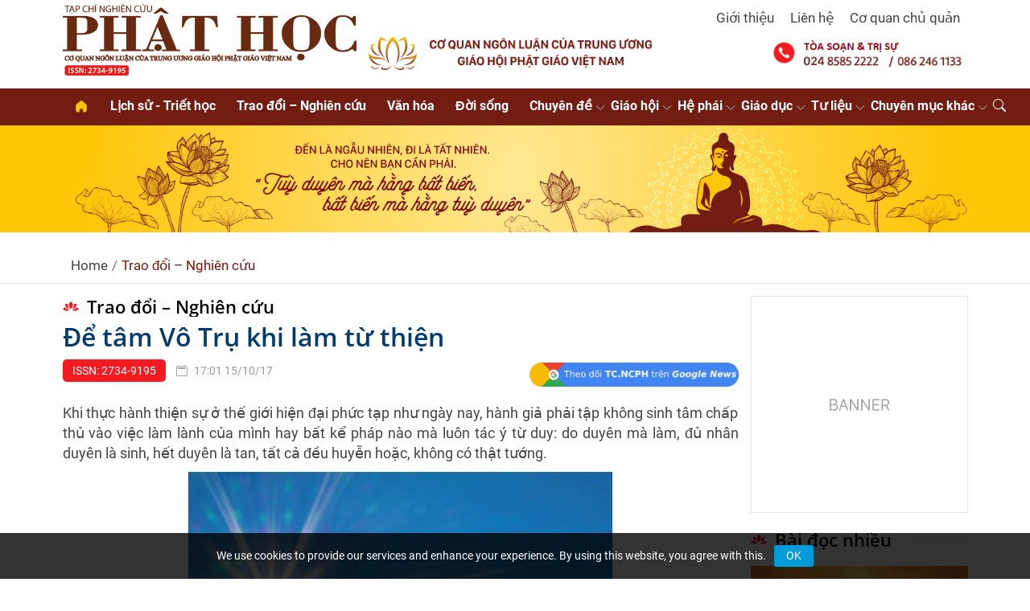

--- FILE ---
content_type: text/html; charset=UTF-8
request_url: https://tapchinghiencuuphathoc.vn/de-tam-vo-tru-khi-lam-tu-thien.html
body_size: 21608
content:
<!DOCTYPE html>
<html lang="vi">

<head>
    <meta charset="UTF-8">
    <meta name="viewport" content="width=device-width, initial-scale=1.0">
    <link rel="icon" href="/favicon.ico">
    <link rel="apple-touch-icon" href="/favicon.ico">
    <meta name="news_keywords" content="tạp chí phật học, nghiên cứu phật học, tapchiphathoc, nghiencuuphathoc, nghien cuu phat hoc">
    <meta name="referrer" content="origin" />
    <title>Để tâm Vô Trụ khi làm từ thiện</title>
<link rel="canonical" href="https://tapchinghiencuuphathoc.vn/de-tam-vo-tru-khi-lam-tu-thien.html" />
<meta name="description" content="Để tâm Vô Trụ khi làm từ thiện" />
<meta name="keywords" content="Để tâm Vô Trụ khi làm từ thiện" />
<meta property="og:type" content="article"/>
<meta property="og:title" content="Để tâm Vô Trụ khi làm từ thiện" />
<meta property="og:description" content="Để tâm Vô Trụ khi làm từ thiện" />
<meta property="og:url" content="https://tapchinghiencuuphathoc.vn/de-tam-vo-tru-khi-lam-tu-thien.html" />
<meta property="og:image" content="https://media.tapchinghiencuuphathoc.vn/uploads/2020/06/Tap-chi-nghien-cuu-phat-hoc-So-thang-9.2017-De-tam-vo-tru-khi-lam-tu-thien-1.jpg" /> 
<meta property="og:image:alt" content="Để tâm Vô Trụ khi làm từ thiện" /> 
<meta name="robots" content="index, follow">
            <!-- Google tag (gtag.js) -->
        <script async src="https://www.googletagmanager.com/gtag/js?id=G-8YS30WV3QH"></script>
        <script>
            window.dataLayer = window.dataLayer || [];

            function gtag() {
                dataLayer.push(arguments);
            }
            gtag('js', new Date());
            gtag('config', 'G-8YS30WV3QH');
        </script>
        
    
    <link rel="preconnect" href="https://cdn.jsdelivr.net" crossorigin>
    
    

    <style type="text/css">@font-face {font-family:Open Sans;font-style:normal;font-weight:300 800;src:url(/cf-fonts/v/open-sans/5.0.20/cyrillic-ext/wght/normal.woff2);unicode-range:U+0460-052F,U+1C80-1C88,U+20B4,U+2DE0-2DFF,U+A640-A69F,U+FE2E-FE2F;font-display:swap;}@font-face {font-family:Open Sans;font-style:normal;font-weight:300 800;src:url(/cf-fonts/v/open-sans/5.0.20/cyrillic/wght/normal.woff2);unicode-range:U+0301,U+0400-045F,U+0490-0491,U+04B0-04B1,U+2116;font-display:swap;}@font-face {font-family:Open Sans;font-style:normal;font-weight:300 800;src:url(/cf-fonts/v/open-sans/5.0.20/greek-ext/wght/normal.woff2);unicode-range:U+1F00-1FFF;font-display:swap;}@font-face {font-family:Open Sans;font-style:normal;font-weight:300 800;src:url(/cf-fonts/v/open-sans/5.0.20/latin/wght/normal.woff2);unicode-range:U+0000-00FF,U+0131,U+0152-0153,U+02BB-02BC,U+02C6,U+02DA,U+02DC,U+0304,U+0308,U+0329,U+2000-206F,U+2074,U+20AC,U+2122,U+2191,U+2193,U+2212,U+2215,U+FEFF,U+FFFD;font-display:swap;}@font-face {font-family:Open Sans;font-style:normal;font-weight:300 800;src:url(/cf-fonts/v/open-sans/5.0.20/hebrew/wght/normal.woff2);unicode-range:U+0590-05FF,U+200C-2010,U+20AA,U+25CC,U+FB1D-FB4F;font-display:swap;}@font-face {font-family:Open Sans;font-style:normal;font-weight:300 800;src:url(/cf-fonts/v/open-sans/5.0.20/latin-ext/wght/normal.woff2);unicode-range:U+0100-02AF,U+0304,U+0308,U+0329,U+1E00-1E9F,U+1EF2-1EFF,U+2020,U+20A0-20AB,U+20AD-20CF,U+2113,U+2C60-2C7F,U+A720-A7FF;font-display:swap;}@font-face {font-family:Open Sans;font-style:normal;font-weight:300 800;src:url(/cf-fonts/v/open-sans/5.0.20/vietnamese/wght/normal.woff2);unicode-range:U+0102-0103,U+0110-0111,U+0128-0129,U+0168-0169,U+01A0-01A1,U+01AF-01B0,U+0300-0301,U+0303-0304,U+0308-0309,U+0323,U+0329,U+1EA0-1EF9,U+20AB;font-display:swap;}@font-face {font-family:Open Sans;font-style:normal;font-weight:300 800;src:url(/cf-fonts/v/open-sans/5.0.20/greek/wght/normal.woff2);unicode-range:U+0370-03FF;font-display:swap;}@font-face {font-family:Open Sans;font-style:italic;font-weight:300 800;src:url(/cf-fonts/v/open-sans/5.0.20/latin-ext/wght/italic.woff2);unicode-range:U+0100-02AF,U+0304,U+0308,U+0329,U+1E00-1E9F,U+1EF2-1EFF,U+2020,U+20A0-20AB,U+20AD-20CF,U+2113,U+2C60-2C7F,U+A720-A7FF;font-display:swap;}@font-face {font-family:Open Sans;font-style:italic;font-weight:300 800;src:url(/cf-fonts/v/open-sans/5.0.20/vietnamese/wght/italic.woff2);unicode-range:U+0102-0103,U+0110-0111,U+0128-0129,U+0168-0169,U+01A0-01A1,U+01AF-01B0,U+0300-0301,U+0303-0304,U+0308-0309,U+0323,U+0329,U+1EA0-1EF9,U+20AB;font-display:swap;}@font-face {font-family:Open Sans;font-style:italic;font-weight:300 800;src:url(/cf-fonts/v/open-sans/5.0.20/cyrillic/wght/italic.woff2);unicode-range:U+0301,U+0400-045F,U+0490-0491,U+04B0-04B1,U+2116;font-display:swap;}@font-face {font-family:Open Sans;font-style:italic;font-weight:300 800;src:url(/cf-fonts/v/open-sans/5.0.20/latin/wght/italic.woff2);unicode-range:U+0000-00FF,U+0131,U+0152-0153,U+02BB-02BC,U+02C6,U+02DA,U+02DC,U+0304,U+0308,U+0329,U+2000-206F,U+2074,U+20AC,U+2122,U+2191,U+2193,U+2212,U+2215,U+FEFF,U+FFFD;font-display:swap;}@font-face {font-family:Open Sans;font-style:italic;font-weight:300 800;src:url(/cf-fonts/v/open-sans/5.0.20/greek-ext/wght/italic.woff2);unicode-range:U+1F00-1FFF;font-display:swap;}@font-face {font-family:Open Sans;font-style:italic;font-weight:300 800;src:url(/cf-fonts/v/open-sans/5.0.20/cyrillic-ext/wght/italic.woff2);unicode-range:U+0460-052F,U+1C80-1C88,U+20B4,U+2DE0-2DFF,U+A640-A69F,U+FE2E-FE2F;font-display:swap;}@font-face {font-family:Open Sans;font-style:italic;font-weight:300 800;src:url(/cf-fonts/v/open-sans/5.0.20/hebrew/wght/italic.woff2);unicode-range:U+0590-05FF,U+200C-2010,U+20AA,U+25CC,U+FB1D-FB4F;font-display:swap;}@font-face {font-family:Open Sans;font-style:italic;font-weight:300 800;src:url(/cf-fonts/v/open-sans/5.0.20/greek/wght/italic.woff2);unicode-range:U+0370-03FF;font-display:swap;}</style>
    <link rel="stylesheet" href="https://cdnjs.cloudflare.com/ajax/libs/slick-carousel/1.8.1/slick.min.css">
    <link rel="stylesheet" href="https://cdnjs.cloudflare.com/ajax/libs/slick-carousel/1.8.1/slick-theme.min.css">
    <link rel="stylesheet" href="https://cdn.jsdelivr.net/npm/bootstrap-icons@1.11.3/font/bootstrap-icons.min.css">
    <link rel="stylesheet" href="https://cdn.jsdelivr.net/npm/bootstrap@4.0.0/dist/css/bootstrap.min.css"
        integrity="sha384-Gn5384xqQ1aoWXA+058RXPxPg6fy4IWvTNh0E263XmFcJlSAwiGgFAW/dAiS6JXm" crossorigin="anonymous">

    <link rel="stylesheet" href="https://tapchinghiencuuphathoc.vn/public/assets/tcphathoc/css/styles.css?1.024">
    <link rel="stylesheet" href="https://tapchinghiencuuphathoc.vn/public/assets/tcphathoc/css/app.css?1.024">
    <link rel="stylesheet" href="https://tapchinghiencuuphathoc.vn/public/assets/tcphathoc/css/responsive.css?1.024">

</head>
<body>
    
<header id="header" class="header">
    <div class="header-mobile-top py-2 d-block d-md-none">
        <div class="d-flex">
            <a href="#" class="mobile-nav-toggle my-auto ml-3 mobile-nav-show mr-auto" title="Toggle Menu">
                <svg class="icon icon-menu" fill="currentColor">
                    <use xlink:href="https://tapchinghiencuuphathoc.vn/public/assets/tcphathoc/img/icons.svg#menu" />
                </svg>
            </a>
            <a href="#" class="mobile-nav-toggle my-auto ml-3 mobile-nav-hide d-none mr-auto" title="Close Menu">
                <svg class="icon icon-close" fill="currentColor">
                    <use xlink:href="https://tapchinghiencuuphathoc.vn/public/assets/tcphathoc/img/icons.svg#close" />
                </svg>
            </a>
            <svg class="icon my-auto mr-3 icon-search search-bar-toggle align-self-end" fill="currentColor">
                <use xlink:href="https://tapchinghiencuuphathoc.vn/public/assets/tcphathoc/img/icons.svg#search" />
            </svg>
        </div>
    </div>
    <div class="header-top py-2">
        <div class="container-fluid container-lg">
            <div class="row">
                <div class="col-lg-4 col-md-4 col-xl-4">
                    <a href="/" rel="home" title="Tạp chí nghiên cứu phật học" class="me-auto">
                        <img alt="Tạp chí nghiên cứu phật học" src="https://media.tapchinghiencuuphathoc.vn/uploads/2024/08/07/logo-1723022987.png">
                    </a>
                </div>
                <div class="col-lg-8 col-md-8 col-xl-8 d-none d-md-block">
                    <ul class="nav justify-content-end mb-2">
                                                    <li class="nav-item">
                                <a href="/gioi-thieu-pa13.html" class="nav-link"
                                    title="Giới thiệu">Giới thiệu</a>
                            </li>
                                                    <li class="nav-item">
                                <a href="/lien-he-pa14.html" class="nav-link"
                                    title="Liên hệ">Liên hệ</a>
                            </li>
                                                    <li class="nav-item">
                                <a href="/co-quan-chu-quan-pa12.html" class="nav-link"
                                    title="Cơ quan chủ quản">Cơ quan chủ quản</a>
                            </li>
                                            </ul>
                    <div class="header-img">
                        <div><p><img src="https://media.tapchinghiencuuphathoc.vn/uploads/2025/02/22/header-img-1720604582-23-1737604632-1740219716.png" /></p></div>                    </div>
                </div>
            </div>
        </div>
    </div>

    <div class="header-bottom">
        <div class="container-fluid container-lg align-items-center position-relative">
            <nav id="navbar" class="navbar main-menu">
                <ul>
                    <li><a href="https://tapchinghiencuuphathoc.vn/"><i class="aicon aicon-home"></i> <span
                                class="d-md-none">Home</span></a>
                    </li>
                                                                                                    <li class="">
                                <a href="/lich-su-triet-hoc" title="Lịch sử - Triết học">Lịch sử - Triết học</a>
                                                            </li>
                                                                                                                                                                        <li class="">
                                <a href="/trao-doi-nghien-cuu" title="Trao đổi – Nghiên cứu">Trao đổi – Nghiên cứu</a>
                                                            </li>
                                                                                                                                                                                                                                                                                                                                                                                                                                                <li class="">
                                <a href="/van-hoa-danh-thang" title="Văn hóa">Văn hóa</a>
                                                            </li>
                                                                                                                                                                                                                                                                                                                                                                                                    <li class="">
                                <a href="/phat-giao-doi-song" title="Đời sống">Đời sống</a>
                                                            </li>
                                                                                                                                                                                                                                                                                                                                                                                                                                                                                                                                                                                                                                                                            <li class="nav-categories">
                                <a href="/chuyen-de" title="Chuyên đề">Chuyên đề</a>
                                                                    <ul class="align-content-center">
                                                                                        <li class="w-50">
                                                    <a href="/giao-duc/de-tai" title="Đề tài">Đề tài</a>
                                                </li>
                                                                                        <li class="w-50">
                                                    <a href="/giao-duc/hoi-thao" title="Hội thảo">Hội thảo</a>
                                                </li>
                                                                                        <li class="w-50">
                                                    <a href="/giao-duc/tu-vien-chua" title="Tự viện - Chùa">Tự viện - Chùa</a>
                                                </li>
                                                                                        <li class="w-50">
                                                    <a href="/giao-duc/danh-tang" title="Danh tăng">Danh tăng</a>
                                                </li>
                                                                            </ul>
                                                            </li>
                                                                                                                                                                                                                                                                                                            <li class="nav-categories">
                                <a href="/giao-hoi" title="Giáo hội">Giáo hội</a>
                                                                    <ul class="align-content-center">
                                                                                        <li class="w-50">
                                                    <a href="/giao-hoi/cac-ky-dai-hoi" title="Các kỳ Đại hội">Các kỳ Đại hội</a>
                                                </li>
                                                                                        <li class="w-50">
                                                    <a href="/giao-hoi/he-thong-to-chuc" title="Hệ thống tổ chức">Hệ thống tổ chức</a>
                                                </li>
                                                                                        <li class="w-50">
                                                    <a href="/giao-hoi/bts-cac-tinh-thanh" title="BTS các tỉnh/thành">BTS các tỉnh/thành</a>
                                                </li>
                                                                                        <li class="w-50">
                                                    <a href="/giao-hoi/he-thong-van-ban" title="Hệ thống văn bản">Hệ thống văn bản</a>
                                                </li>
                                                                                        <li class="w-50">
                                                    <a href="/giao-hoi/tap-chi-ncph" title="Tạp chí nghiên cứu Phật Học">Tạp chí nghiên cứu Phật Học</a>
                                                </li>
                                                                                        <li class="w-50">
                                                    <a href="/giao-hoi/phan-vien-nghien-cuu-phat-hoc" title="Phân viện nghiên cứu Phật Học">Phân viện nghiên cứu Phật Học</a>
                                                </li>
                                                                            </ul>
                                                            </li>
                                                                                                                                                                                                                                                                                                                                                        <li class="nav-categories">
                                <a href="/he-phai" title="Hệ phái">Hệ phái</a>
                                                                    <ul class="align-content-center">
                                                                                        <li class="w-50">
                                                    <a href="/he-phai/bac-tong" title="Bắc tông">Bắc tông</a>
                                                </li>
                                                                                        <li class="w-50">
                                                    <a href="/he-phai/nam-tong" title="Nam tông">Nam tông</a>
                                                </li>
                                                                                        <li class="w-50">
                                                    <a href="/he-phai/mat-tong" title="Mật tông">Mật tông</a>
                                                </li>
                                                                                        <li class="w-50">
                                                    <a href="/he-phai/thien-tong-truc-lam" title="Thiền tông Trúc Lâm">Thiền tông Trúc Lâm</a>
                                                </li>
                                                                                        <li class="w-50">
                                                    <a href="/he-phai/phat-giao-khat-si" title="Phật giáo Khất Sĩ">Phật giáo Khất Sĩ</a>
                                                </li>
                                                                                        <li class="w-50">
                                                    <a href="/he-phai/nguyen-thuy-chon-nhu" title="Nguyên thủy Chơn Như">Nguyên thủy Chơn Như</a>
                                                </li>
                                                                                        <li class="w-50">
                                                    <a href="/he-phai/phat-giao-hoa-hao" title="Phật giáo Hòa Hảo">Phật giáo Hòa Hảo</a>
                                                </li>
                                                                                        <li class="w-50">
                                                    <a href="/he-phai/lang-mai" title="Làng Mai">Làng Mai</a>
                                                </li>
                                                                                        <li class="w-50">
                                                    <a href="/he-phai/cac-he-phai-khac" title="Các Hệ phái khác">Các Hệ phái khác</a>
                                                </li>
                                                                            </ul>
                                                            </li>
                                                                                                                                                                                                                    <li class="nav-categories">
                                <a href="/giao-duc" title="Giáo dục">Giáo dục</a>
                                                                    <ul class="align-content-center">
                                                                                        <li class="w-50">
                                                    <a href="/giao-duc/dao-tao" title="Đào tạo">Đào tạo</a>
                                                </li>
                                                                                        <li class="w-50">
                                                    <a href="/giao-duc/tuyen-sinh" title="Tuyển sinh">Tuyển sinh</a>
                                                </li>
                                                                                        <li class="w-50">
                                                    <a href="/giao-duc/hoc-vien" title="Học viện">Học viện</a>
                                                </li>
                                                                            </ul>
                                                            </li>
                                                                                                                            <li class="nav-categories">
                                <a href="/tu-lieu" title="Tư liệu">Tư liệu</a>
                                                                    <ul class="align-content-center">
                                                                                        <li class="w-50">
                                                    <a href="/tu-lieu/phat-hoc-tu-quang" title="Phật học Từ Quang">Phật học Từ Quang</a>
                                                </li>
                                                                                        <li class="w-50">
                                                    <a href="/tu-lieu/tap-chi-tu-tuong" title="Tạp chí Tư Tưởng">Tạp chí Tư Tưởng</a>
                                                </li>
                                                                                        <li class="w-50">
                                                    <a href="/tu-lieu/nguyet-san-vien-am" title="Nguyệt san Viên Âm">Nguyệt san Viên Âm</a>
                                                </li>
                                                                                        <li class="w-50">
                                                    <a href="/tu-lieu/van-bia-moc-ban" title="Văn bia-Mộc bản">Văn bia-Mộc bản</a>
                                                </li>
                                                                                        <li class="w-50">
                                                    <a href="/tu-lieu/tap-chi-duoc-tue" title="Tạp chí Đuốc Tuệ">Tạp chí Đuốc Tuệ</a>
                                                </li>
                                                                            </ul>
                                                            </li>
                                                                                                                                                                                                                    <li class="nav-categories">
                                <a href="#" title="Chuyên mục khác">Chuyên mục khác</a>
                                                                    <ul class="align-content-center">
                                                                                        <li class="w-50">
                                                    <a href="/nhip-song-ban-doc" title="Bạn đọc">Bạn đọc</a>
                                                </li>
                                                                                        <li class="w-50">
                                                    <a href="/hoi-dap" title="Hỏi đáp">Hỏi đáp</a>
                                                </li>
                                                                                        <li class="w-50">
                                                    <a href="/giao-ly-kinh-sach" title="Giáo lý - Kinh sách">Giáo lý - Kinh sách</a>
                                                </li>
                                                                                        <li class="w-50">
                                                    <a href="/phat-giao-quoc-te" title="Quốc tế">Quốc tế</a>
                                                </li>
                                                                                        <li class="w-50">
                                                    <a href="/video" title="Video">Video</a>
                                                </li>
                                                                                        <li class="w-50">
                                                    <a href="/khoa-tu" title="Khóa tu">Khóa tu</a>
                                                </li>
                                                                                        <li class="w-50">
                                                    <a href="/do-vui-phat-hoc" title="Đố vui Phật học ">Đố vui Phật học </a>
                                                </li>
                                                                                        <li class="w-50">
                                                    <a href="/tin-nguong-ton-giao-khac" title="Tín ngưỡng-Tôn giáo khác">Tín ngưỡng-Tôn giáo khác</a>
                                                </li>
                                                                                        <li class="w-50">
                                                    <a href="/ai-phat-hoc" title="AI - PHẬT HỌC">AI - PHẬT HỌC</a>
                                                </li>
                                                                            </ul>
                                                            </li>
                                                                <li class="nav-categories nav-search d-none d-sm-block">
                        <a href="#"><i class="bi bi-search"></i></a>
                        <ul>
                            <li class="w-100">
                                <form action="https://tapchinghiencuuphathoc.vn/tim-kiem" method="get" class="w-100">
                                    <div class="footer-box footer-newsletter-box">
                                        <div class="input-group ">
                                            <input type="text" name="q" class="form-control"
                                                placeholder="Nhập từ khóa tìm kiếm">
                                            <div class="input-group-append">
                                                <span class="input-group-text" id="basic-addon2"><i
                                                        class="bi bi-arrow-right"></i></span>
                                            </div>
                                        </div>
                                    </div>
                                </form>
                            </li>
                        </ul>
                    </li>
                </ul>
            </nav>
        </div>
    </div>
</header>
    <main id="main" class="main">
        <!-- Begin: .page-poster -->
        <div class="page-poster"><p><img src="https://media.tapchinghiencuuphathoc.vn/uploads/2025/05/27/banner-header-1720256248-1724999433-1748343786.png" /></p></div>        <!-- End: .page-poster -->

        <!-- Begin: .breadcrumb -->
<section class="border-bottom py-2 mb-4">
    <div class="container-fluid container-lg ">
        <nav class="d-inline-block" aria-label="breadcrumb">
            <ol class="breadcrumb mb-0 bg-transparent">
                <li class="breadcrumb-item"><a href="https://tapchinghiencuuphathoc.vn/">Home</a></li>
                                                <li class="breadcrumb-item active">
                    <a href="https://tapchinghiencuuphathoc.vn/trao-doi-nghien-cuu"
                        title="Trao đổi – Nghiên cứu">Trao đổi – Nghiên cứu</a>
                </li>
                            </ol>
        </nav>
    </div>
</section>
<!-- End: .breadcrumb -->
        <!-- Begin: .main-body -->
<section class="container main-body single-template">

    <div class="master-body row">
        <div class="col-12 col-md-9">
            <!-- Begin: .news-box.layout-col2 -->
            <div class="news-box layout-col2 news-box" id="article-printer">
                                <h2 class="box-title no-after lotus-header mb-1"><a
                        href="https://tapchinghiencuuphathoc.vn/trao-doi-nghien-cuu"
                        title="Trao đổi – Nghiên cứu">Trao đổi – Nghiên cứu</a></h2>
                <div id="print-content">
                    <h1 class="page-title mb-3">Để tâm Vô Trụ khi làm từ thiện</h1>
                    <p class="card-meta clearfix">
                        <span
                            class="item issn-number">ISSN: 2734-9195</span>
                        <span class="item"><i class="bi bi-calendar2"></i>
                            17:01 15/10/17</span>
                        <a href="https://news.google.com/publications/CAAqBwgKMKCKoQswuJS5Aw?hl=vi&gl=VN&ceid=VN%3Avi" target="_blank" title="Tạp chí nghiên cứu phật học trên google news" class="float-right mr-0">
                            <img src="/public/assets/tcphathoc/images/all_gg_follow.webp" style="height: 30px;" alt="Tạp chí nghiên cứu phật học trên googlenews" class="d-none d-md-inline-block">
                            <img src="/public/assets/tcphathoc/images/all_gg_follow-mb.png" style="height: 30px;" alt="Tạp chí nghiên cứu phật học trên googlenews" class="d-md-none">
                        </a>
                    </p>

                    
                    <div class="article-sapo strong text-justify"></div>
                    <div id="toc" class="d-none" data-margin-top="100" data-sticky-class="sticked">
                        <button class="btn btn-primary my-0" type="button" id="toggle-toc"><span>Mục lục bài
                                viết</span></button>
                        <button class="btn btn-primary my-0 float-right" type="button" id="close-toc"></button>

                    </div>
                    <div class="article-body strong text-justify">
                        <blockquote>Khi thực hành thiện sự ở thế giới hiện đại phức tạp như ngày nay, hành giả phải tập không sinh tâm chấp thủ vào việc làm lành của mình hay bất kể pháp nào mà luôn tác ý từ duy: do duyên mà làm, đủ nhân duyên là sinh, hết duyên là tan, tất cả đều huyễn hoặc, không có thật tướng.</blockquote>
<img class="size-full wp-image-4428 alignleft" src="http://media.tapchinghiencuuphathoc.vn/uploads/2020/06/Tap-chi-nghien-cuu-phat-hoc-So-thang-9.2017-De-tam-vo-tru-khi-lam-tu-thien-1.jpg" alt="" width="529" height="713" />
<p style="text-align: justify;">Ngày nay, thế giới tràn đầy niềm đau và nỗi khổ do sân giận, hơn thua, tham lam, đố kỵ, vô minh mà ra. Vậy những người con Phật, phát tâm bồ đề dũng mãnh, hành Bồ tát đạo ở chốn Ta bà rối ren, đáng sợ như thế phải trụ tâm gì mới có thể tự tại, không bị chao đảo, lung lây đạo tâm? Theo tuệ giác của Thế Tôn, Bồ tát ở trong sinh tử đáng sợ nên để tâm vô trụ khi làm phật sự, tức là không đính mắc một pháp nào, chấp ngã, chấp pháp bởi lẽ tất cả các pháp đều như huyễn, không thật có. Đây là pháp môn tối quan trọng, hy hữu bậc nhất, được Thế Tôn tuyên thuyết xuyên suốt trong năm thời giáo pháp 49 năm kể từ khi thành đạo cho đến nhập niết bàn.</p>
<p style="text-align: justify;">Một đời giáo hóa của đức Phật Thích Ca được khái quát hóa trong ngũ thời bát giáo mà theo ngài Trí Giả, Tổ sư sáng lập ra Tông Thiên Thai Trung Hoa đã sử dụng ngũ thời để phân định trình tự thuyết pháp của đức Phật; dùng “Bát giáo” để phân biệt pháp môn được thuyết và nghi thức thuyết pháp. Theo năm thời giáo pháp, bài luận này chỉ ra pháp môn vô trụ không chỉ được tuyên thuyết trong thời Bát Nhã mà cả bốn thời còn lại, chỉ dấu cho thấy tầm quan trọng bậc nhất, như gươm báu trao tay chặt đứt phiền não cho bất kể ai, đặc biệt các hành giả đang hành Bồ tát đạo trong thế giới loạn trược ác thế này.</p>
<p style="text-align: justify;"><strong>Thời Hoa Nghiêm:</strong> Sau khi Phật thành đạo, trong 21 ngày đầu vì chư Bồ tát pháp thân Đại sĩ trong hàng Thập tín, Thập trụ, Thập hạnh, Thập hồi hướng, Thập địa… mà thuyết ra kinh Hoa Nghiêm. Trong thời này, Vô trụ có thể được Phật chỉ rõ trong phẩm Thập Hạnh:</p>
<p style="text-align: justify;">Tất cả các pháp đều hư vọng, chẳng thiệt, chóng sinh, chóng diệt, không kiên cố, như mộng như huyễn, như bóng như vang, NÓI DỐI PHỈNH KẺ NGU. Hiểu được như vậy liền được giác ngộ, được tất cả hành pháp, thông đạt sinh tử và niết bàn, chứng Phật bồ đề, tự được độ, khiến người được độ, tự giải thoát, khiến người giải thoát… (Hoa Nghiêm Kinh, Tập II, tr.455-456).</p>
<p style="text-align: justify;">Rõ ràng tất cả các pháp là huyễn hoặc, luôn biến diệt, không thật có, nên hành giả không sinh tâm dích mắc, trụ tâm ở một pháp nào, tức là vô trụ. Ai hiểu được vậy, theo Thế Tôn, liền được Giác Ngộ.</p>
<p style="text-align: justify;"><strong>Thời A Hàm:</strong> Kế tiếp sau thời Hoa Nghiêm, bắt đầu từ nơi vườn “Lộc dã” với nhóm của ngài Kiều, Trần, Như… Phật thuyết ra các bộ kinh (Tiểu thừa) A Hàm. Những bộ kinh A Hàm này tương đương với bộ kinh Nikàya (Pali) của Phật giáo Nam truyền ở Việt Nam. Kinh Phật Tự Thuyết trong Tiểu Bộ Kinh (Nikàya), Thế Tôn đã để lại bài kệ pháp vô trụ trong bài kinh Udàna 79 về nhân duyên 500 cung nữ bị chết cháy trong cung điện như sau:</p>
<p style="text-align: justify;"><em>Ðời bị si trói buộc,</em>
<em>Ðược thấy bị tái sinh,</em>
<em>Bị trói bởi sinh y,</em>
<em>Kẻ ngu bị mù vây,Tự thấy mình thường còn,</em>
<em>Nhưng với ai thấy được,</em>
<em>Sẽ không có vật gì.</em></p>
<p style="text-align: justify;">Câu kệ cuối cùng, không có vật gì thì làm sao mà trụ. Câu kệ này tương ưng với câu kệ thứ ba của bài kệ thấy tính được Ngài Lục Tổ Huệ Năng hơn 1000 năm sau ứng tác đối với 4 câu kệ của Ngài Thần Tú như sau,</p>
<em>Bồ đề vốn không cây</em>
<em>Gương sáng cũng không đài</em>
<em>Xưa nay chẳng có vật</em>
<em>Chỗ nào dính bụi nhơ.</em>
<p style="text-align: justify;"><strong>Thời Phương Đẳng:</strong> Sau thời A Hàm, liên tiếp trong 8 năm, Phật thuyết ra các bộ kinh Đại thừa, giảng rộng về bốn khoa: Tạng giáo, thông giáo, biệt giáo, viên giáo. Trong thời này, nhiều bộ kinh được Thế Tôn thuyết giảng như Lăng Nghiêm, Kim Quang Minh, Vô Lượng Thọ, Phật thuyết A Di Đà Kinh... Vô trụ cũng được thuyết trong nhiều kinh điển thời này như trong Kinh Lăng Nghiêm, Kinh Duy Ma Cật, Kinh Lăng Già... Pháp môn không hai ở Phẩm 9 trong Kinh Duy Ma Cật cho thấy lý Trung đạo, là những ví dụ điển hình về không chỗ trụ, không chấp ngã hay một pháp nào, như Bồ Tát Thiện Nhãn nói, “Nhất tướng với vô tướng là hai. Hiểu được nhất tướng rốt ráo là vô tướng, không chấp vào vô tướng để thành tựu bình đẳng, đó là vào Pháp môn không hai” (Tr.122-131). Trong khi ở Phẩm 7: Quán Chúng Sinh có đoạn Ngài Duy Ma Cật nói, Bồ tát muốn diệt phiền não, trừ điên đảo, thì từ nơi vô trụ, vô trụ thì không gốc, ở nơi gốc không trụ mà lập tất cả pháp. (Duy Ma Cật Sở Thuyết Kinh, tr.97-98).</p>
<p style="text-align: justify;"><strong>Thời Bát Nhã:</strong> Sau thời Phương Đẳng, Phật thuyết ra các bộ kinh BÁT NHÃ liên tiếp trong 22 năm. Trong thời này, Vô trụ được đức Phật thuyết pháp chi tiết, cụ thể và rõ ràng, đặc biệt là trong Kim Cang Bát Nhã Ba La Mật Kinh. Tất cả tướng đều bị Phật phủ định, Không Ngã, Không Nhân, Không Chúng sinh, Không Thọ Giả, không còn một chỗ có thể nói. Huyễn tướng và thật tướng cả hai đều không. Ở đây Phật phủ định luôn cả việc ngài có thuyết pháp. Rốt ráo không còn chỗ để trụ.</p>
<p style="text-align: justify;"><strong>Cuối cùng là Thời Pháp Hoa và Niết Bàn.</strong> Diệu Pháp Liên Hoa Kinh được Phật thuyết trong 8 năm và Đại Bát Niết Bàn Kinh trong một ngày một đêm. Phẩm An Lạc Hạnh Thứ 14 trong Kinh Pháp Hoa, vô trụ cũng được Như Lai thuyết về “Hành xứ và thân cận xứ của Bồ tát” như, “Văn Thù Sư Lợi! Thế nào gọi là chỗ “Hành xứ” của đại Bồ tát? Nếu vị đại Bồ tát an trụ trong nhẫn nhục hòa dịu khéo thuận mà không vụt chạc lòng cũng chẳng kinh sợ, lại ở nơi pháp không phân biệt mà quán tưởng như thực của các pháp cũng chẳng vin theo, chẳng phân biệt, đó gọi là chỗ “hành xứ” của Bồ tát.” (tr.291). Lại nữa, vị đại Bồ tát quán sát “Nhất thiết, pháp không như thật tướng” chẳng điên đảo, chẳng động, chẳng thối, chẳng chuyển, như hư không, không có thật tính, tất cả lời nói phô dứt, chẳng sinh, chẳng xuất, chẳng khởi, không danh, không tướng, thực không chỗ có, không lường, không ngằn, không ngại, không chướng, chỉ do nhân duyên mà có, từ điên đảo mà sinh cho nên nói, thường ưa quán sát pháp tướng như thế đó gọi là “chỗ thân cận” thứ hai của vị Đại Bồ tát (tr.293).</p>
<p style="text-align: justify;">Trong khi đó ở Phẩm Như Lai Tính, Đại Bát Niết Bàn Kinh, Thế Tôn chỉ rõ trong thân ngũ ấm giả tạm của mỗi chúng sinh đều có Phật Tính. Vô trụ, hay tính vốn không hai, một lần nữa đức Phật chỉ dạy rõ ràng cụ thể như, “Nếu nói vô minh làm nhân duyên mà có các hành pháp, người phàm phu liền phân biệt tưởng rằng có hai pháp: “Minh” đến “Vô Minh”. Người trí rõ biết tính đó vốn không hai. Tính không hai đó tức là thật tính”. (tr.259, Đại Bát Niết Bàn Kinh, Tập I, Phẩm Như Lai Tính Thứ XII).</p>
<p style="text-align: justify;">Qua năm thời giáo Pháp từ Pali tạng cho đến Hán tạng, đức Phật đều thuyết pháp vô trụ, không chấp một pháp nào, tất cả pháp đều bình đẳng không hơn, không kém. Vì rõ biết tất cả pháp đều do nhân duyên, từ điên đảo mà ra, rời tất cả các tướng trạng, thì thử hỏi phiền não có thể dung được sao?</p>
<p style="text-align: justify;">Như vậy, các hành giả phát tâm bồ đề làm phật sự ở thế gian trong đời ngũ trược ác thế này nên để tâm vô trụ, nhất là khi làm từ thiện. Do lòng từ, Bồ tát thông cảm, thương xót, và hoan hỷ chia sẻ tình thương bằng những hành động thiết thực, nhằm làm vơi đi nỗi bi sầu của hữu tình mà không phân biệt thân sơ, giàu nghèo, danh phận; không vì tài lợi, không vì phước báu; và cũng không tự hào hay kiêu mạn về những việc thiện đã làm, như lời Phật dạy trước khi tịch trong Kinh Đại Bát Niết Bàn:</p>
<p style="text-align: justify;"><em>“Bồ tát nếu chẳng thấy được chúng sinh nghèo cùng thời không duyên để sinh lòng từ. Nếu lòng từ chẳng sinh thời không thể khởi tâm HUỆ THÍ. Do nhân duyên HUỆ THÍ làm cho chúng sinh đặng an vui, ban cho những đồ uống ăn, xe cộ, y phục, hoa hương, giường ghế, nhà cửa đèn đuốc. Lúc ban cho như vậy lòng cởi mở chẳng sinh niệm tham đắm, quyết định hồi hướng Vô thượng Chính đẳng Cháng giác. Lúc đó tâm của Bồ tát không dừng chỗ nào, dứt hẳn vọng tưởng, chẳng kẹt nói sự sợ sệt, danh dự, tài lợi, chẳng cầu quả báo vui sướng cõi trời, cõi người, chẳng kiêu mạn, chẳng trông người trả ơn, chẳng vì phỉnh người mà làm việc bố thí, chẳng cầu giàu sang phàm lúc làm việc bố thí, chẳng thấy người thọ là trì giới hay phá giới, là phước điền hay chẳng là phước điền, là tri thức hay chẳng phải tri thức. Lúc bố thí cũng chẳng thấy là căn khí hay chẳng căn khí, chẳng lựa ngày giờ, chẳng chọn chỗ nơi cũng chắng tính được mùa hay đói kém, chẳng thấy nhân quả, chẳng phân biệt chúng sinh hay chẳng phải chúng sinh, là phước hay chẳng là phước” (tr.509-510).</em></p>
<p style="text-align: justify;">Bồ tát ở trong chốn Ta bà rối rắm này thực hành thiện sự vì chúng hữu tình không để tâm trụ pháp nào. Điều này được Thế Tôn thuyết giảng cho Ngài Tu Bồ Đề trong Kinh Kim Cang như sau:</p>
<p style="text-align: justify;"><em>Tu Bồ Đề! Nếu tâm Bồ tát trụ chấp ở pháp làm việc bố thí, như đi vào hang tối, không thấy được gì. Nếu Bồ tát tâm không trụ chấp ở pháp mà làm việc bố thí, như người sáng mắt đi dưới ánh mặt trời, vạn vật đều thấy rõ hết (tr.55).</em></p>
<p style="text-align: justify;">Tuy nhiên, để tâm vô trụ trong việc hành bố thí là không phải chuyện dễ dàng, một sớm một chiều là có thể làm được, mà là cả một tiến trình hành thiện lâu dài trong khi đó hành giả phải luôn quán niệm các pháp đều như huyễn, không có thật tướng, vô ngã, để tâm rỗng rang cho đến thuần thục. Đây có thể nói là cả lộ trình thâm nhập chuyển hóa thành tam nhẫn, như đã được Như Lai xác quyết trong Kinh Kim Cang với Ngài Tu Bồ Đề:</p>
<p style="text-align: justify;"><em>Tu Bồ Đề! Như Lai nói cho Thầy biết. Nếu có thiện nam, tín nữ nào biết tất cả pháp vô ngã, và thâm nhập chuyển hóa thành tiến trình tam nhẫn, thì phước đức người này nhiều hơn phước đức của bồ tát bố thí vật chất đầy cả tam thiên đại thiện thế giới.”</em></p>
<img class="size-full wp-image-4429 alignright" src="http://media.tapchinghiencuuphathoc.vn/uploads/2020/06/Tap-chi-nghien-cuu-phat-hoc-So-thang-9.2017-De-tam-vo-tru-khi-lam-tu-thien-2.jpg" alt="" width="597" height="427" />
<p style="text-align: justify;">Lộ trình thuần thục để tâm không trụ chấp ở pháp nào được Ngài Duy Ma Cật dạy trong phẩm Quán Chúng Sinh như sau:</p>
<p style="text-align: justify;">Ngài Văn Thù Sư Lợi hỏi: <em>Sự sinh tử đáng sợ, Bồ tát phải y nơi đâu?</em></p>
<p style="text-align: justify;">Ngài Duy Ma Cật đáp: <em>Bồ tát ở nơi sinh tử đáng sợ đó, phải y nơi công đức của Như Lai.</em></p>
<p style="text-align: justify;">Ngài Văn Thù Sư Lợi hỏi: <em>Bồ tát muốn y sức công đức của Như Lai, phải trụ nơi đâu?</em></p>
<p style="text-align: justify;"><em>Bồ tát muốn y sức công đức của Như Lai, phải trụ nơi độ thoát tất cả chúng sinh.</em></p>
<p style="text-align: justify;">Lại hỏi:</p>
<p style="text-align: justify;"><em>Muốn độ chúng sinh phải trừ những gì?</em></p>
<p style="text-align: justify;"><em>Muốn độ chúng sinh phải trừ phiền não.</em></p>
<p style="text-align: justify;"><em>Muốn trừ phiền não phải thật hành những gì?</em></p>
<p style="text-align: justify;"><em>Phải thật hành chính niệm.</em></p>
<p style="text-align: justify;"><em>Thế nào là thật hành chính niệm?</em></p>
<p style="text-align: justify;"><em>Phải thật hành pháp không sinh không diệt</em></p>
<p style="text-align: justify;"><em>Pháp gì không sinh, pháp gì không diệt?</em></p>
<p style="text-align: justify;"><em>Pháp bất thiện không sinh, pháp thiện không diệt</em></p>
<p style="text-align: justify;"><em>Pháp thiện và pháp bất thiện lấy gì làm gốc?</em></p>
<p style="text-align: justify;"><em>Thân là gốc.</em></p>
<p style="text-align: justify;"><em>Thân lấy gì làm gốc? Tham dục là gốc.</em></p>
<p style="text-align: justify;"><em>Tham dục lấy gì làm gốc? Hư vọng phân biệt là gốc.</em></p>
<p style="text-align: justify;"><em>Hư vọng phân biệt lấy gì làm gốc?</em></p>
<p style="text-align: justify;"><em>Tưởng điên đảo làm gốc?</em></p>
<p style="text-align: justify;"><em>Tưởng điên đảo lấy gì làm gốc?</em></p>
<p style="text-align: justify;"><em>Không trụ là gốc.</em></p>
<p style="text-align: justify;"><em>Không trụ lấy gì làm gốc? Không trụ thì không gốc. Thưa Ngài Ngài Văn Thù Sư Lợi, ở nơi gốc không trụ mà lập tất cả pháp (tr.97-98).</em></p>
<p style="text-align: justify;">Qua đoạn kinh văn này, người hành Bồ tát đạo muốn trừ phiền não trước hết phải tu các thiện pháp và xa lìa pháp bất thiện, dần đến không còn một pháp nào có thể trụ, có thể được.</p>
<p style="text-align: justify;">Lộ trình này cũng đã được thể hiện rõ ràng và cô động trong bốn câu kệ mà chư Phật ba đời đều thuyết</p>
<p style="text-align: justify;"><em>“Tránh làm các điều ác,</em>
<em>Tu tập các việc lành</em>
<em>Giữ tâm ý thanh tịnh</em>
<em>Là lời dạy của chư Phật.”</em></p>
<p style="text-align: justify;">Vì vậy khi thực hành thiện sự ở thế giới hiện đại phức tạp như ngày nay, hành giả phải tập không sinh tâm chấp thủ vào việc làm lành của mình hay bất kể pháp nào mà luôn tác ý từ duy: do duyên mà làm, đủ nhân duyên là sinh, hết duyên là tan, tất cả đều huyễn hoặc, không có thật tướng. Luôn quán niệm như vậy đến một ngày thành thục, tâm ý hành giả thanh tịnh, không chấp thiện, chấp ác, đạt đến chỗ vô trụ, niết bàn.</p>
Tác giả: <strong>Tâm Tịnh</strong>
<strong>Tạp chí Nghiên cứu Phật học số tháng 9/2017</strong>

----------------------------------
<p style="text-align: justify;"><em>TÀI LIỆU THAM KHẢO:</em>
<em>Diệu Pháp Liên Hoa Kinh, quyện 5, Phẩm An Lạc Hạnh Thứ 14 (2009, PL 2553). India: Việt Nam Quốc Tự. Bồ Đề Đạo Tràng. Duy Ma Cật Sở Thuyết Kinh (2002, PL2546). Thích Huệ Hưng. Minh Đăng. Queensland: Brisbane.</em>
<em>Đại Bát Niết Bàn, Tập I, Phẩm Như Lai Tính (1999, PL2543). Hòa Thượng Thích Trí Tịnh dịch, Nhà xuất bản Thành Phố Hồ Chí Minh.</em>
<em>Đại Bát Niết Bàn, Tập I, Phẩm Phạm Hạnh (1999, PL2543). Hòa Thượng Thích Trí Tịnh dịch, Nhà xuất bản Thành Phố Hồ Chí Minh.</em>
<em>Hoa Nghiêm Kinh. Tập II. XXI Phẩm Thập Hạnh (1984, PL2527). Hòa Thượng Thích Trí Tịnh. Phật Học Viện Quốc Tế.</em>
<em>Kim Cang Bát Nhã Ba La Mật Kinh (2013). Pháp sư Từ Thông. Giáo án cao đẳng Phật học: Trực chỉ đề cương. Nhà xuất bản Tôn Giáo.</em>
<em>Tiểu Bộ Kinh. Kinh Phật Tự Thuyết Udena. Chương sáu. Phẩm Sinh ra đã mù. Phần X (Ud 79). Hòa Thượng Thích Minh Châu dịch. [Online] Available http://www.budsas.org/uni/u-kinh- tieubo1/tb13-ptt3.htm</em></p>                    </div>

                    
                </div>

                <div class="article-sharing d-flex mt-5 mb-4">
    <div class="prints mr-auto">
        <a href="https://tapchinghiencuuphathoc.vn/2pdf/de-tam-vo-tru-khi-lam-tu-thien" target="_blank" rel="nofollow noindex" class="btn btn-pdf mr-3"
            id="article-pdf-button"><i class="aicon aicon-pdf"></i>
            PDF</a>
        <a href="javascript:;" class="btn btn-printer" id="printer-btn" data-id="print-content"><i
                class="aicon aicon-printer"></i>
            Print</a>
    </div>
    <div class="align-items-center d-flex justify-content-end sharings">
        <span>Chia sẻ</span>
        <a href="https://www.facebook.com/sharer/sharer.php?u=https%3A%2F%2Ftapchinghiencuuphathoc.vn%2Fde-tam-vo-tru-khi-lam-tu-thien.html"
            class="btn sharing-item" target="_blank"><i class="aicon aicon-facebook-sharing"></i></a>
        <div class="zalo-share-button" style="margin-top: -5px"
            data-href="https://tapchinghiencuuphathoc.vn/de-tam-vo-tru-khi-lam-tu-thien.html"
            data-oaid="2375628944962843842" data-layout="2" data-color="blue" data-customize="false">
        </div>
    </div>
</div>
                
                            </div>
            <!-- End: .news-box.layout-col2 -->

            <script src="https://js.hcaptcha.com/1/api.js?hl=vi&sitekey=2f6c9282-86ec-4904-8c2a-66f27c820a9e" async defer></script>
<!-- Begin: .comment-box -->
<div class="card comment-box my-5">
    <h3 class="title lotus-header text-uppercase">Bình luận <span class="comment-count">(0)</span></h3>
    <form action="https://tapchinghiencuuphathoc.vn/index.php/api/addComment" class="card-body mb-5 p-0" method="post" id="comment-form" accept-charset="utf-8">
<input type="hidden" name="news_id" value="4282" />
    <div class="form-group">
        <textarea id="my-textarea" class="form-control" name="content" rows="3" placeholder="Bình luận *"
            required></textarea>
    </div>
    <div class="row">
        <div class="col-12 col-md-6 form-group">
            <input type="text" name="fullname" class="form-control" placeholder="Họ và tên *" required>
        </div>
        <div class="col-12 col-md-6 form-group">
            <input type="email" name="email" class="form-control" placeholder="Email *" required>
        </div>
    </div>
    <div class="h-captcha" data-sitekey="2f6c9282-86ec-4904-8c2a-66f27c820a9e"></div>
    <div class="form-group row">
        <div class="col-12 col-md-2">
            <button type="submit" class="btn btn-secondary">Gửi đi</button>
        </div>
        <div class="col-12 col-md-10">
            <div id="cm-alert" role="alert"></div>
        </div>
    </div>

    </form>    <ul class="list-group cm-list" id="comment-list">
        <li class="list-group-item active d-none"><strong>Bình luận</strong></li>
    </ul>
    <div class="text-center">
        <a href="javascript:;" rel="noindex nofollow" class="btn btn-loadmore" id="loadmore-comment">Xem thêm </a>
    </div>
</div>
<!-- End: .comment-box -->
            
                            <!-- Begin: .relate-news -->
                <div class="hot-topics news-box my-5">
                    <h2 class="box-title lotus-header">Bài liên quan</h2>
                    <div class="d-flex topic-slider">
                                                                                                        <div class="card flex-fill rounded-0 border-0">
                                <a href="https://tapchinghiencuuphathoc.vn/chu-tich-ho-chi-minh-voi-phat-giao-viet-nam.html"
                                    title="Chủ tịch Hồ Chí Minh với Phật giáo Việt Nam" class="thumb-box thumb-32">
                                    <img class="card-img-top rounded-0 w-100"
                                        src="https://media.tapchinghiencuuphathoc.vn/uploads/2025/12/30/300x200_tapchinghiencuuphathoc-chu-tich-ho-chi-minh-voi-phat-giao-viet-nam-1767068640.png"
                                        alt="Chủ tịch Hồ Chí Minh với Phật giáo Việt Nam">
                                </a>
                                <div class="card-body px-0">
                                    <h3 class="card-text card-title my-2"><a
                                            href="https://tapchinghiencuuphathoc.vn/chu-tich-ho-chi-minh-voi-phat-giao-viet-nam.html"
                                            title="Chủ tịch Hồ Chí Minh với Phật giáo Việt Nam">Chủ tịch Hồ Chí Minh với Phật giáo Việt Nam</a>
                                    </h3>
                                    <p class="card-desc">Mối quan hệ giữa Chủ tịch Hồ Chí Minh và Phật giáo là mối quan hệ hài hòa, dựa trên những giá trị nhân văn chung, chứ không phải là sự đồng nhất giữa tôn giáo và chính trị.</p>
                                    <p class="card-meta">
                                        <span class="item"><i class="bi bi-calendar2"></i>
                                            13:30 02/01/2026</span>
                                    </p>
                                </div>
                            </div>
                                                                                                            <div class="card flex-fill rounded-0 border-0">
                                <a href="https://tapchinghiencuuphathoc.vn/luoc-khao-tu-lieu-chanh-phap-nhan-tang-thien-phai-lam-te-tai-khanh-hoa.html"
                                    title="Lược khảo tư liệu Chánh pháp Nhãn Tạng Thiền phái Lâm Tế tại Khánh Hòa" class="thumb-box thumb-32">
                                    <img class="card-img-top rounded-0 w-100"
                                        src="https://media.tapchinghiencuuphathoc.vn/uploads/2025/12/30/300x200_tap-chi-nghien-cuu-phat-hoc-chanh-phap-nhan-tang-thien-phai-lam-te-3-1767066278.jpg"
                                        alt="Lược khảo tư liệu Chánh pháp Nhãn Tạng Thiền phái Lâm Tế tại Khánh Hòa">
                                </a>
                                <div class="card-body px-0">
                                    <h3 class="card-text card-title my-2"><a
                                            href="https://tapchinghiencuuphathoc.vn/luoc-khao-tu-lieu-chanh-phap-nhan-tang-thien-phai-lam-te-tai-khanh-hoa.html"
                                            title="Lược khảo tư liệu Chánh pháp Nhãn Tạng Thiền phái Lâm Tế tại Khánh Hòa">Lược khảo tư liệu Chánh pháp Nhãn Tạng Thiền phái Lâm Tế tại Khánh Hòa</a>
                                    </h3>
                                    <p class="card-desc">Thiền phái Lâm Tế truyền vào Khánh Hòa từ những ngày đầu lập tỉnh và đã trở thành nền tảng tư tưởng cho Phật giáo Khánh Hòa. Bên cạnh những đóng góp về mặt tinh thần, hướng khởi thiện tâm quần chúng, Phật giáo nói chung và Thiền phái Lâm Tế nói riêng còn là nơi gìn giữ văn hóa Phật giáo, văn hóa Khánh Hòa, văn hóa dân tộc.</p>
                                    <p class="card-meta">
                                        <span class="item"><i class="bi bi-calendar2"></i>
                                            09:30 02/01/2026</span>
                                    </p>
                                </div>
                            </div>
                                                                                                            <div class="card flex-fill rounded-0 border-0">
                                <a href="https://tapchinghiencuuphathoc.vn/nam-moi-va-viec-lam-moi-tam-hon.html"
                                    title="Năm mới và việc làm mới tâm hồn" class="thumb-box thumb-32">
                                    <img class="card-img-top rounded-0 w-100"
                                        src="https://media.tapchinghiencuuphathoc.vn/uploads/2025/12/31/300x200_mceclip0-1767194720.jpg"
                                        alt="Năm mới và việc làm mới tâm hồn">
                                </a>
                                <div class="card-body px-0">
                                    <h3 class="card-text card-title my-2"><a
                                            href="https://tapchinghiencuuphathoc.vn/nam-moi-va-viec-lam-moi-tam-hon.html"
                                            title="Năm mới và việc làm mới tâm hồn">Năm mới và việc làm mới tâm hồn</a>
                                    </h3>
                                    <p class="card-desc">Một năm mới, nếu có ý nghĩa, chỉ là lời nhắc dịu dàng rằng: mỗi sát-na đều là điểm khởi đầu. Sống chậm hơn một nhịp, nhìn rõ hơn một ý nghĩ, nói một lời bớt vội, làm một việc bớt hời hợt.</p>
                                    <p class="card-meta">
                                        <span class="item"><i class="bi bi-calendar2"></i>
                                            20:26 01/01/2026</span>
                                    </p>
                                </div>
                            </div>
                                                                                                            <div class="card flex-fill rounded-0 border-0">
                                <a href="https://tapchinghiencuuphathoc.vn/tap-chi-nghien-cuu-phat-hoc-so-thang-1-2026.html"
                                    title="Tạp chí Nghiên cứu Phật học - Số tháng 1/2026" class="thumb-box thumb-32">
                                    <img class="card-img-top rounded-0 w-100"
                                        src="https://media.tapchinghiencuuphathoc.vn/uploads/2025/12/30/300x200_tap-chi-nghien-cuu-phat-hoc-bia-so-thang-1-1767064132.jpg"
                                        alt="Tạp chí Nghiên cứu Phật học - Số tháng 1/2026">
                                </a>
                                <div class="card-body px-0">
                                    <h3 class="card-text card-title my-2"><a
                                            href="https://tapchinghiencuuphathoc.vn/tap-chi-nghien-cuu-phat-hoc-so-thang-1-2026.html"
                                            title="Tạp chí Nghiên cứu Phật học - Số tháng 1/2026">Tạp chí Nghiên cứu Phật học - Số tháng 1/2026</a>
                                    </h3>
                                    <p class="card-desc">Sự thanh tịnh của thiền môn giúp họ xây dựng nội lực thâm hậu, chuẩn bị tâm thế an nhiên để đương đầu với mọi thử thách trên bước đường tu hành.</p>
                                    <p class="card-meta">
                                        <span class="item"><i class="bi bi-calendar2"></i>
                                            08:05 01/01/2026</span>
                                    </p>
                                </div>
                            </div>
                                                                                
                    </div>
                </div>
                <!-- End: .relate-news -->
            
            
            <!-- Begin: .other-news -->
            <div class="news-box">
                <h2 class="box-title lotus-header">Bài viết khác</h2>
                <!-- Begin: .list-articles -->
                <ul class="list-unstyled list-articles">
        <li class="d-flex">
        <a href="https://tapchinghiencuuphathoc.vn/diem-tuong-dong-va-di-biet-giua-thien-nguyen-thuy-va-to-su-thien.html"
            title="Điểm tương đồng và dị biệt giữa thiền nguyên thủy và tổ sư thiền" class="mr-3">
            <div class="thumb-box thumb-32">
                <img class="w-100" src="https://media.tapchinghiencuuphathoc.vn/uploads/2025/12/23/300x200_tap-chi-ncph-tu-anh-sao-mai-dem-thanh-dao-3-1766460990.jpg" class="w-100"
                    alt="Điểm tương đồng và dị biệt giữa thiền nguyên thủy và tổ sư thiền">
            </div>
        </a>
        <div class="media-body">
            <h3 class="mt-0 mb-1 title card-title">
                <a href="https://tapchinghiencuuphathoc.vn/diem-tuong-dong-va-di-biet-giua-thien-nguyen-thuy-va-to-su-thien.html"
                    title="Điểm tương đồng và dị biệt giữa thiền nguyên thủy và tổ sư thiền" class="fs-18">Điểm tương đồng và dị biệt giữa thiền nguyên thủy và tổ sư thiền</a>
            </h3>
            <p class="sapo">Cả hai truyền thống thiền hỗ tương cho nhau, thiền nguyên thuỷ làm nền tảng cho thiền phát triển, thiền Tổ sư soi sáng lại những giá trị cốt lõi trong thiền nguyên thuỷ.</p>
            <p class="card-meta">
                <span class="item"><i class="bi bi-calendar2"></i> 08:05 01/01</span>
            </p>
        </div>
    </li>
        <li class="d-flex">
        <a href="https://tapchinghiencuuphathoc.vn/qua-trinh-tiep-noi-mang-mach-chua-huong-tich-tai-chua-sung-an-chau-khe-qua-tu-lieu-van-bia-han-nom.html"
            title="Quá trình tiếp nối mạng mạch chùa Hương Tích tại chùa Sùng Ân - Châu Khê qua tư liệu văn bia Hán Nôm" class="mr-3">
            <div class="thumb-box thumb-32">
                <img class="w-100" src="https://media.tapchinghiencuuphathoc.vn/uploads/2025/12/30/300x200_tapchinghiencuuphathoc-qua-trinh-tiep-noi-mang-mach-chua-huong-tich-tai-chua-sung-an-chau-khe-qua-tu-lieu-van-bia-han-nom-1767070782.png" class="w-100"
                    alt="Quá trình tiếp nối mạng mạch chùa Hương Tích tại chùa Sùng Ân - Châu Khê qua tư liệu văn bia Hán Nôm">
            </div>
        </a>
        <div class="media-body">
            <h3 class="mt-0 mb-1 title card-title">
                <a href="https://tapchinghiencuuphathoc.vn/qua-trinh-tiep-noi-mang-mach-chua-huong-tich-tai-chua-sung-an-chau-khe-qua-tu-lieu-van-bia-han-nom.html"
                    title="Quá trình tiếp nối mạng mạch chùa Hương Tích tại chùa Sùng Ân - Châu Khê qua tư liệu văn bia Hán Nôm" class="fs-18">Quá trình tiếp nối mạng mạch chùa Hương Tích tại chùa Sùng Ân - Châu Khê qua tư liệu văn bia Hán Nôm</a>
            </h3>
            <p class="sapo">Chùa Sùng Ân thôn Châu Khê là một ngôi cổ tự có từ lâu đời, đặc biệt ấn tượng với sự hiện diện của Thiền sư Đào Huệ Tiến.</p>
            <p class="card-meta">
                <span class="item"><i class="bi bi-calendar2"></i> 12:14 30/12</span>
            </p>
        </div>
    </li>
        <li class="d-flex">
        <a href="https://tapchinghiencuuphathoc.vn/thien-phai-truc-lam-yen-tu-viet-nam-va-nhat-lien-tong-nhat-ban-mot-so-net-tuong-dong-va-di-biet.html"
            title="Thiền phái Trúc Lâm Yên Tử (Việt Nam) và Nhật Liên Tông (Nhật Bản): Một số nét tương đồng và dị biệt" class="mr-3">
            <div class="thumb-box thumb-32">
                <img class="w-100" src="https://media.tapchinghiencuuphathoc.vn/uploads/2025/12/22/300x200_tapchinghiencuuphathoc-thien-phai-truc-lam-yen-tu-viet-nam-va-nhat-lien-tong-nhat-ban-mot-so-net-tuong-dong-va-di-biet-1766376703.png" class="w-100"
                    alt="Thiền phái Trúc Lâm Yên Tử (Việt Nam) và Nhật Liên Tông (Nhật Bản): Một số nét tương đồng và dị biệt">
            </div>
        </a>
        <div class="media-body">
            <h3 class="mt-0 mb-1 title card-title">
                <a href="https://tapchinghiencuuphathoc.vn/thien-phai-truc-lam-yen-tu-viet-nam-va-nhat-lien-tong-nhat-ban-mot-so-net-tuong-dong-va-di-biet.html"
                    title="Thiền phái Trúc Lâm Yên Tử (Việt Nam) và Nhật Liên Tông (Nhật Bản): Một số nét tương đồng và dị biệt" class="fs-18">Thiền phái Trúc Lâm Yên Tử (Việt Nam) và Nhật Liên Tông (Nhật Bản): Một số nét tương đồng và dị biệt</a>
            </h3>
            <p class="sapo">Thiền phái Trúc Lâm Yên Tử và Nhật Liên Tông nổi bật lên như những viên ngọc sáng trong công cuộc nội địa hóa Phật giáo ở cả Việt Nam và Nhật Bản.</p>
            <p class="card-meta">
                <span class="item"><i class="bi bi-calendar2"></i> 11:40 22/12</span>
            </p>
        </div>
    </li>
        <li class="d-flex">
        <a href="https://tapchinghiencuuphathoc.vn/dac-diem-phap-mon-tinh-do-qua-lang-kinh-van-hoa-tin-nguong-nguoi-viet.html"
            title="Đặc điểm pháp môn Tịnh độ qua lăng kính văn hóa tín ngưỡng người Việt" class="mr-3">
            <div class="thumb-box thumb-32">
                <img class="w-100" src="https://media.tapchinghiencuuphathoc.vn/uploads/2025/12/22/300x200_tapchinghiencuuphathoc-dac-diem-phap-mon-tinh-do-qua-lang-kinh-van-hoa-nguoi-viet-1766368423.png" class="w-100"
                    alt="Đặc điểm pháp môn Tịnh độ qua lăng kính văn hóa tín ngưỡng người Việt">
            </div>
        </a>
        <div class="media-body">
            <h3 class="mt-0 mb-1 title card-title">
                <a href="https://tapchinghiencuuphathoc.vn/dac-diem-phap-mon-tinh-do-qua-lang-kinh-van-hoa-tin-nguong-nguoi-viet.html"
                    title="Đặc điểm pháp môn Tịnh độ qua lăng kính văn hóa tín ngưỡng người Việt" class="fs-18">Đặc điểm pháp môn Tịnh độ qua lăng kính văn hóa tín ngưỡng người Việt</a>
            </h3>
            <p class="sapo">Qua lăng kính văn hóa học, chúng ta nhận thấy đặc điểm Tịnh độ Việt Nam không những rất đa dạng mà còn rất đặc thù, không dễ nhầm lẫn với pháp tu Tịnh độ của các quốc gia Phật giáo Bắc Tông khác.</p>
            <p class="card-meta">
                <span class="item"><i class="bi bi-calendar2"></i> 11:07 22/12</span>
            </p>
        </div>
    </li>
        <li class="d-flex">
        <a href="https://tapchinghiencuuphathoc.vn/tu-tuong-hoi-long-hoa-va-su-tiep-bien-trong-van-hoa-phat-giao-viet-nam.html"
            title="Tư tưởng Hội Long Hoa và sự tiếp biến trong văn hóa Phật giáo Việt Nam" class="mr-3">
            <div class="thumb-box thumb-32">
                <img class="w-100" src="https://media.tapchinghiencuuphathoc.vn/uploads/2025/12/18/300x200_tapchinghiencuuphathoc-tu-tuong-hoi-long-hoa-trong-phat-giao-va-su-tiep-bien-trong-van-hoa-viet-nam-1766031888.png" class="w-100"
                    alt="Tư tưởng Hội Long Hoa và sự tiếp biến trong văn hóa Phật giáo Việt Nam">
            </div>
        </a>
        <div class="media-body">
            <h3 class="mt-0 mb-1 title card-title">
                <a href="https://tapchinghiencuuphathoc.vn/tu-tuong-hoi-long-hoa-va-su-tiep-bien-trong-van-hoa-phat-giao-viet-nam.html"
                    title="Tư tưởng Hội Long Hoa và sự tiếp biến trong văn hóa Phật giáo Việt Nam" class="fs-18">Tư tưởng Hội Long Hoa và sự tiếp biến trong văn hóa Phật giáo Việt Nam</a>
            </h3>
            <p class="sapo">Hội Long Hoa là một hình tượng tổng hợp của triết lý – tôn giáo – văn hóa, biểu hiện niềm tin bền vững của nhân loại vào thiện pháp và công bằng vũ trụ.</p>
            <p class="card-meta">
                <span class="item"><i class="bi bi-calendar2"></i> 13:16 18/12</span>
            </p>
        </div>
    </li>
        <li class="d-flex">
        <a href="https://tapchinghiencuuphathoc.vn/ung-dung-phat-giao-trong-cong-tac-ngoai-giao-xay-dung-va-phat-trien-dat-nuoc.html"
            title="Ứng dụng Phật giáo trong công tác ngoại giao, xây dựng và phát triển đất nước" class="mr-3">
            <div class="thumb-box thumb-32">
                <img class="w-100" src="https://media.tapchinghiencuuphathoc.vn/uploads/2025/12/16/300x200_tapchinghiencuuphathoc-gia-tri-tinh-than-binh-dang-va-long-tu-bi-trong-xay-dung-phat-trien-dat-nuoc-va-trong-ngoai-giao-quoc-te-theo-quan-diem-phat-giao-1765851040.png" class="w-100"
                    alt="Ứng dụng Phật giáo trong công tác ngoại giao, xây dựng và phát triển đất nước">
            </div>
        </a>
        <div class="media-body">
            <h3 class="mt-0 mb-1 title card-title">
                <a href="https://tapchinghiencuuphathoc.vn/ung-dung-phat-giao-trong-cong-tac-ngoai-giao-xay-dung-va-phat-trien-dat-nuoc.html"
                    title="Ứng dụng Phật giáo trong công tác ngoại giao, xây dựng và phát triển đất nước" class="fs-18">Ứng dụng Phật giáo trong công tác ngoại giao, xây dựng và phát triển đất nước</a>
            </h3>
            <p class="sapo">Tư tưởng ngoại giao hòa bình theo tinh thần Phật giáo đã được hiện thực hóa trong nhiều giai đoạn lịch sử, đặc biệt là dưới triều đại của những vị minh quân có ảnh hưởng sâu sắc bởi đạo Phật.</p>
            <p class="card-meta">
                <span class="item"><i class="bi bi-calendar2"></i> 14:30 17/12</span>
            </p>
        </div>
    </li>
    
</ul>
                <!-- End: .list-articles -->
            </div>
            <!-- End: .relate-news -->

        </div>
        <div class="col-12 col-md-3 sidebar">
            <div class="sidebar-box mb-2rem"><p><img src="https://media.tapchinghiencuuphathoc.vn/uploads/2024/07/06/300x300-1720256294.jpg" /></p></div>
    <!-- Begin .sidebar-box -->
    <div class="sidebar-box mb-2rem">
        <h2 class="box-title lotus-header">Bài đọc nhiều</h2>
                <div class="card rounded-0 border-0">
            <a href="https://tapchinghiencuuphathoc.vn/de-lua-thien-nguyen-luon-ruc-sang.html"
                title="Để lửa thiện nguyện luôn rực sáng">
                <img class="card-img-top rounded-0 w-100" src="https://media.tapchinghiencuuphathoc.vn/uploads/2025/12/28/600x400_tap-chi-ncph-de-lua-thien-nguyen-luon-ruc-sang-2-1766924378.jpg"
                    alt="Để lửa thiện nguyện luôn rực sáng">
            </a>
            <div class="card-body px-0">
                <h3 class="card-text card-title"><a
                        href="https://tapchinghiencuuphathoc.vn/de-lua-thien-nguyen-luon-ruc-sang.html">Để lửa thiện nguyện luôn rực sáng</a>
                </h3>
            </div>
        </div>
        <ul class="simple-list">
                            <li class="mb-2 pb-2 border-bottom">
                    <a
                        href="https://tapchinghiencuuphathoc.vn/chu-tich-ho-chi-minh-voi-phat-giao-viet-nam.html"><strong>Chủ tịch Hồ Chí Minh với Phật giáo Việt Nam</strong></a>
                </li>
                            <li class="mb-2 pb-2 border-bottom">
                    <a
                        href="https://tapchinghiencuuphathoc.vn/ve-dau-hoi-canh-chim-troi.html"><strong>Về đâu hỡi “cánh chim trời”…?</strong></a>
                </li>
                            <li class="mb-2 pb-2 border-bottom">
                    <a
                        href="https://tapchinghiencuuphathoc.vn/luoc-khao-tu-lieu-chanh-phap-nhan-tang-thien-phai-lam-te-tai-khanh-hoa.html"><strong>Lược khảo tư liệu Chánh pháp Nhãn Tạng Thiền phái Lâm Tế tại Khánh Hòa</strong></a>
                </li>
                            <li class="mb-2 pb-2 border-bottom">
                    <a
                        href="https://tapchinghiencuuphathoc.vn/nam-moi-va-viec-lam-moi-tam-hon.html"><strong>Năm mới và việc làm mới tâm hồn</strong></a>
                </li>
                            <li class="mb-2 pb-2 border-bottom">
                    <a
                        href="https://tapchinghiencuuphathoc.vn/ta-dang-gieo-gi-cho-chinh-ta.html"><strong>Ta đang gieo gì cho chính ta</strong></a>
                </li>
                    </ul>
    </div>
    <!-- End .sidebar-box -->

    <!-- Begin .sidebar-box -->
    <div class="sidebar-box mb-2rem border p-3 d-none" id="sidebar-comments">
        <h2 class="box-title comment-header">Bình luận mới</h2>
        <ol class="comment-list"></ol>
    </div>
    <!-- End .sidebar-box -->

                                <!-- Begin .sidebar-box -->
        <div class="sidebar-box mb-2rem border p-3">
            <h2 class="box-title enrollment-header"><a href="https://tapchinghiencuuphathoc.vn/tin-tuc"
                    title="Tin tức">Tin tức</a></h2>
            <div class="box-body">
                <!-- Slider main container -->
                <div class="sidebar-slider">
                    <div class="swiper-slide">
                        <ul class="list-unstyled">
                                                            <li class="mb-3">
                                    <a href="https://tapchinghiencuuphathoc.vn/hai-phong-dan-chay-truy-tien-anh-linh-danh-tuong-ho-le-trieu-le-so.html" title="Hải Phòng: Đàn chay truy tiến anh linh danh tướng họ Lê - Triều Lê Sơ"
                                        class="d-flex justify-content-start">
                                        <img src="https://media.tapchinghiencuuphathoc.vn/uploads/2025/12/31/100x150_tapchinghiencuuphathoc-dan-chay-truy-tien-anh-linh-danh-tuong-trieu-le-so-1767150414.png"
                                            alt="Hải Phòng: Đàn chay truy tiến anh linh danh tướng họ Lê - Triều Lê Sơ" class="w-30 mr-3 ml-0">
                                        <div>
                                            <p class="strong lines-clamp lines-3 mb-2" style="height: 6.5rem;">Hải Phòng: Đàn chay truy tiến anh linh danh tướng họ Lê - Triều Lê Sơ</p>
                                                                                    </div>
                                    </a>
                                </li>
                                                                                                                            <li class="mb-3">
                                    <a href="https://tapchinghiencuuphathoc.vn/an-do-giup-bao-ton-di-san-phat-giao-afghanistan.html" title="Ấn Độ giúp bảo tồn di sản Phật giáo  Afghanistan"
                                        class="d-flex justify-content-start">
                                        <img src="https://media.tapchinghiencuuphathoc.vn/uploads/2025/12/27/100x150_tap-chi-ncph-phan-tich-bao-ton-di-san-phat-giao-1766814353.jpg"
                                            alt="Ấn Độ giúp bảo tồn di sản Phật giáo  Afghanistan" class="w-30 mr-3 ml-0">
                                        <div>
                                            <p class="strong lines-clamp lines-3 mb-2" style="height: 6.5rem;">Ấn Độ giúp bảo tồn di sản Phật giáo  Afghanistan</p>
                                                                                    </div>
                                    </a>
                                </li>
                                                                                                                            <li class="mb-3">
                                    <a href="https://tapchinghiencuuphathoc.vn/lam-dong-trang-nghiem-le-be-mac-dai-gioi-dan-chon-thanh.html" title="Lâm Đồng: Trang nghiêm lễ Bế mạc Đại giới đàn Chơn Thành"
                                        class="d-flex justify-content-start">
                                        <img src="https://media.tapchinghiencuuphathoc.vn/uploads/2025/12/22/100x150_tap-chi-ncph-be-mac-dai-gioi-dan-chon-thanh-4-1766378565.jpg"
                                            alt="Lâm Đồng: Trang nghiêm lễ Bế mạc Đại giới đàn Chơn Thành" class="w-30 mr-3 ml-0">
                                        <div>
                                            <p class="strong lines-clamp lines-3 mb-2" style="height: 6.5rem;">Lâm Đồng: Trang nghiêm lễ Bế mạc Đại giới đàn Chơn Thành</p>
                                                                                    </div>
                                    </a>
                                </li>
                                                                                                                            <li class="mb-3">
                                    <a href="https://tapchinghiencuuphathoc.vn/anh-quoc-hoa-nhac-giao-huong-lay-cam-hung-tu-phat-giao-mat-tong.html" title="Anh Quốc: Hòa nhạc Giao hưởng lấy cảm hứng từ Phật giáo Mật tông"
                                        class="d-flex justify-content-start">
                                        <img src="https://media.tapchinghiencuuphathoc.vn/uploads/2025/12/16/100x150_tap-chi-ncph-royal-festival-hall-to-chuc-hoa-nhac-lay-cam-hung-tu-mat-tong-1-1765876765.jpg"
                                            alt="Anh Quốc: Hòa nhạc Giao hưởng lấy cảm hứng từ Phật giáo Mật tông" class="w-30 mr-3 ml-0">
                                        <div>
                                            <p class="strong lines-clamp lines-3 mb-2" style="height: 6.5rem;">Anh Quốc: Hòa nhạc Giao hưởng lấy cảm hứng từ Phật giáo Mật tông</p>
                                                                                    </div>
                                    </a>
                                </li>
                                </ul></div><div class="swiper-slide"><ul class="list-unstyled">                                                                                            <li class="mb-3">
                                    <a href="https://tapchinghiencuuphathoc.vn/lam-dong-truyen-gioi-sa-di-thuc-xoa-ma-na-sa-di-ni-va-thap-thien-gioi-tai-dai-gioi-dan-chon-thanh.html" title="Lâm Đồng: Truyền giới Sa-di, Thức xoa-ma-na, Sa-di-ni và Thập Thiện giới tại Đại giới đàn Chơn Thành"
                                        class="d-flex justify-content-start">
                                        <img src="https://media.tapchinghiencuuphathoc.vn/uploads/2025/12/19/100x150_tap-chi-ncph-lam-dong-truyen-gioi-tai-dai-gioi-dan-chon-thanh-intro-1766120858.jpg"
                                            alt="Lâm Đồng: Truyền giới Sa-di, Thức xoa-ma-na, Sa-di-ni và Thập Thiện giới tại Đại giới đàn Chơn Thành" class="w-30 mr-3 ml-0">
                                        <div>
                                            <p class="strong lines-clamp lines-3 mb-2" style="height: 6.5rem;">Lâm Đồng: Truyền giới Sa-di, Thức xoa-ma-na, Sa-di-ni và Thập Thiện giới tại Đại giới đàn Chơn Thành</p>
                                                                                    </div>
                                    </a>
                                </li>
                                                                                                                            <li class="mb-3">
                                    <a href="https://tapchinghiencuuphathoc.vn/lam-dong-khai-mac-dai-gioi-dan-chon-thanh-tai-thien-vien-truc-lam-chanh-thien.html" title="Lâm Đồng: Khai mạc Đại giới đàn Chơn Thành tại Thiền viện Trúc Lâm Chánh Thiện"
                                        class="d-flex justify-content-start">
                                        <img src="https://media.tapchinghiencuuphathoc.vn/uploads/2025/12/18/100x150_tap-chi-ncph-khai-mac-dai-gioi-dan-chon-thanh-2025-intro-1766048301.jpg"
                                            alt="Lâm Đồng: Khai mạc Đại giới đàn Chơn Thành tại Thiền viện Trúc Lâm Chánh Thiện" class="w-30 mr-3 ml-0">
                                        <div>
                                            <p class="strong lines-clamp lines-3 mb-2" style="height: 6.5rem;">Lâm Đồng: Khai mạc Đại giới đàn Chơn Thành tại Thiền viện Trúc Lâm Chánh Thiện</p>
                                                                                    </div>
                                    </a>
                                </li>
                                                                                                                            <li class="mb-3">
                                    <a href="https://tapchinghiencuuphathoc.vn/lang-mai-phap-trien-khai-ke-hoach-mo-rong-khong-gian-tu-tap.html" title="Làng Mai (Pháp) triển khai kế hoạch mở rộng không gian tu tập"
                                        class="d-flex justify-content-start">
                                        <img src="https://media.tapchinghiencuuphathoc.vn/uploads/2025/12/17/100x150_tap-chi-ncph-lang-mai-trien-khai-ke-hoach-mo-rong-sinh-thai-1-1765938346.jpg"
                                            alt="Làng Mai (Pháp) triển khai kế hoạch mở rộng không gian tu tập" class="w-30 mr-3 ml-0">
                                        <div>
                                            <p class="strong lines-clamp lines-3 mb-2" style="height: 6.5rem;">Làng Mai (Pháp) triển khai kế hoạch mở rộng không gian tu tập</p>
                                                                                    </div>
                                    </a>
                                </li>
                                                                                                                            <li class="mb-3">
                                    <a href="https://tapchinghiencuuphathoc.vn/cu-si-ha-hong-nghi-nguoi-sang-lap-buddhistdoor-global-ve-coi-phat.html" title="Cư sĩ Hà Hồng Nghị người sáng lập Buddhistdoor Global về cõi Phật"
                                        class="d-flex justify-content-start">
                                        <img src="https://media.tapchinghiencuuphathoc.vn/uploads/2025/12/13/100x150_tap-chi-ncph-cu-si-ha-hong-nghi-ve-coi-phat-intro-1765599129.jpg"
                                            alt="Cư sĩ Hà Hồng Nghị người sáng lập Buddhistdoor Global về cõi Phật" class="w-30 mr-3 ml-0">
                                        <div>
                                            <p class="strong lines-clamp lines-3 mb-2" style="height: 6.5rem;">Cư sĩ Hà Hồng Nghị người sáng lập Buddhistdoor Global về cõi Phật</p>
                                                                                    </div>
                                    </a>
                                </li>
                                </ul></div><div class="swiper-slide"><ul class="list-unstyled">                                                                                            <li class="mb-3">
                                    <a href="https://tapchinghiencuuphathoc.vn/tong-thong-han-quoc-chi-thi-giai-the-to-chuc-ton-giao-can-thiep-chinh-tri.html" title="Tổng thống Hàn Quốc chỉ thị giải thể tổ chức tôn giáo can thiệp chính trị"
                                        class="d-flex justify-content-start">
                                        <img src="https://media.tapchinghiencuuphathoc.vn/uploads/2025/12/11/100x150_mceclip0-1765437166.jpg"
                                            alt="Tổng thống Hàn Quốc chỉ thị giải thể tổ chức tôn giáo can thiệp chính trị" class="w-30 mr-3 ml-0">
                                        <div>
                                            <p class="strong lines-clamp lines-3 mb-2" style="height: 6.5rem;">Tổng thống Hàn Quốc chỉ thị giải thể tổ chức tôn giáo can thiệp chính trị</p>
                                                                                    </div>
                                    </a>
                                </li>
                                                                                                                    </ul>
                    </div>
                </div>
            </div>

        </div>
        <!-- End .sidebar-box -->
                                <!-- Begin .sidebar-box -->
        <div class="sidebar-box mb-2rem border p-3">
            <h2 class="box-title enrollment-header"><a href="https://tapchinghiencuuphathoc.vn/giao-duc/tuyen-sinh"
                    title="Tuyển sinh">Tuyển sinh</a></h2>
            <div class="box-body">
                <!-- Slider main container -->
                <div class="sidebar-slider">
                    <div class="swiper-slide">
                        <ul class="list-unstyled">
                                                            <li class="mb-3">
                                    <a href="https://tapchinghiencuuphathoc.vn/hoc-bong-chu-tich-siu-danh-cho-tang-ni-theo-hoc-nganh-dong-phuong-hoc.html" title="Học bổng Chủ tịch SIU dành cho tăng, ni theo học ngành Đông phương học"
                                        class="d-flex justify-content-start">
                                        <img src="https://media.tapchinghiencuuphathoc.vn/uploads/2025/07/25/100x150_tap-chi-nghien-cuu-phat-hoc-truong-dai-hoc-sai-gon-hoc-bong-chu-tich-siu-cho-tang-ni-kho-dong-phuong-hoc-1-1753450453.jpg"
                                            alt="Học bổng Chủ tịch SIU dành cho tăng, ni theo học ngành Đông phương học" class="w-30 mr-3 ml-0">
                                        <div>
                                            <p class="strong lines-clamp lines-3 mb-2" style="height: 6.5rem;">Học bổng Chủ tịch SIU dành cho tăng, ni theo học ngành Đông phương học</p>
                                                                                    </div>
                                    </a>
                                </li>
                                                                                                                            <li class="mb-3">
                                    <a href="https://tapchinghiencuuphathoc.vn/ban-hoang-phap-t-u-ghpgvn-tuyen-sinh-lop-dao-tao-giang-su-khoa-iii-2026-2029.html" title="Ban Hoằng pháp T.Ư GHPGVN Tuyển sinh lớp đào tạo Giảng sư khóa III (2026-2029)"
                                        class="d-flex justify-content-start">
                                        <img src="https://media.tapchinghiencuuphathoc.vn/uploads/2025/06/12/100x150_tapchinghiencuuphathoc-ban-hoang-phap-trung-uong-ghpgvn-tuyen-sinh-lop-dao-tao-giang-su-khoa-iii-2026-2029-1749695332.png"
                                            alt="Ban Hoằng pháp T.Ư GHPGVN Tuyển sinh lớp đào tạo Giảng sư khóa III (2026-2029)" class="w-30 mr-3 ml-0">
                                        <div>
                                            <p class="strong lines-clamp lines-3 mb-2" style="height: 6.5rem;">Ban Hoằng pháp T.Ư GHPGVN Tuyển sinh lớp đào tạo Giảng sư khóa III (2026-2029)</p>
                                                                                    </div>
                                    </a>
                                </li>
                                                                                                                            <li class="mb-3">
                                    <a href="https://tapchinghiencuuphathoc.vn/tuyen-sinh-lop-phien-dich-han-nom-hue-quang-khoa-xxi-2025-2029.html" title="Tuyển sinh lớp Phiên dịch Hán Nôm Huệ Quang Khóa XXI (2025–2029)"
                                        class="d-flex justify-content-start">
                                        <img src="https://media.tapchinghiencuuphathoc.vn/uploads/2025/06/11/100x150_tapchinghiencuuphathoc-tuyen-sinh-lop-phien-dich-han-nom-hue-quang-khoa-xxi-2025-2026-1749624109.png"
                                            alt="Tuyển sinh lớp Phiên dịch Hán Nôm Huệ Quang Khóa XXI (2025–2029)" class="w-30 mr-3 ml-0">
                                        <div>
                                            <p class="strong lines-clamp lines-3 mb-2" style="height: 6.5rem;">Tuyển sinh lớp Phiên dịch Hán Nôm Huệ Quang Khóa XXI (2025–2029)</p>
                                                                                    </div>
                                    </a>
                                </li>
                                                                                                                            <li class="mb-3">
                                    <a href="https://tapchinghiencuuphathoc.vn/truong-tcph-khanh-hoa-chieu-sinh-khoa-xi-2025-2028.html" title="Trường TCPH Khánh Hòa chiêu sinh Khóa XI (2025-2028)"
                                        class="d-flex justify-content-start">
                                        <img src="https://media.tapchinghiencuuphathoc.vn/uploads/2025/03/03/100x150_tap-chi-nghien-cuu-phat-hoc-truong-tcph-khanh-hoa-tuyen-sinh-3-1740973479.jpg"
                                            alt="Trường TCPH Khánh Hòa chiêu sinh Khóa XI (2025-2028)" class="w-30 mr-3 ml-0">
                                        <div>
                                            <p class="strong lines-clamp lines-3 mb-2" style="height: 6.5rem;">Trường TCPH Khánh Hòa chiêu sinh Khóa XI (2025-2028)</p>
                                                                                    </div>
                                    </a>
                                </li>
                                </ul></div><div class="swiper-slide"><ul class="list-unstyled">                                                                                            <li class="mb-3">
                                    <a href="https://tapchinghiencuuphathoc.vn/truong-tcph-da-nang-tuyen-sinh-nien-khoa-2025-2028.html" title="Trường TCPH Đà Nẵng tuyển sinh niên khóa 2025-2028"
                                        class="d-flex justify-content-start">
                                        <img src="https://media.tapchinghiencuuphathoc.vn/uploads/2024/09/04/100x150_tap-chi-nghien-cuu-phat-hoc-tcph-da-nang-tuyen-sinh-khoa-x-4-1725413772.jpg"
                                            alt="Trường TCPH Đà Nẵng tuyển sinh niên khóa 2025-2028" class="w-30 mr-3 ml-0">
                                        <div>
                                            <p class="strong lines-clamp lines-3 mb-2" style="height: 6.5rem;">Trường TCPH Đà Nẵng tuyển sinh niên khóa 2025-2028</p>
                                                                                    </div>
                                    </a>
                                </li>
                                                                                                                            <li class="mb-3">
                                    <a href="https://tapchinghiencuuphathoc.vn/hoc-vien-phat-giao-tuyen-sinh-2024.html" title="Học viện Phật giáo HCM: Tuyển sinh cử nhân từ xa khoá X năm 2024"
                                        class="d-flex justify-content-start">
                                        <img src="https://media.tapchinghiencuuphathoc.vn/uploads/2024/07/100x150_tapchinghiencuuphathoc-phat-giao-hoc-vien-cu-nhan-tu-xa-4.png"
                                            alt="Học viện Phật giáo HCM: Tuyển sinh cử nhân từ xa khoá X năm 2024" class="w-30 mr-3 ml-0">
                                        <div>
                                            <p class="strong lines-clamp lines-3 mb-2" style="height: 6.5rem;">Học viện Phật giáo HCM: Tuyển sinh cử nhân từ xa khoá X năm 2024</p>
                                                                                    </div>
                                    </a>
                                </li>
                                                                                                                            <li class="mb-3">
                                    <a href="https://tapchinghiencuuphathoc.vn/hvpgvn-tai-hue-tuyen-sinh-thac-si.html" title="HVPGVN tại Huế tuyển sinh Thạc sĩ Phật học khóa IV (2024-2026)"
                                        class="d-flex justify-content-start">
                                        <img src="https://media.tapchinghiencuuphathoc.vn/uploads/2024/07/100x150_Tap-chi-Nghien-cuu-Phat-hoc-HVPGVN-tai-Hue-tuyen-sinh-Thac-si-Phat-hoc-1.jpg"
                                            alt="HVPGVN tại Huế tuyển sinh Thạc sĩ Phật học khóa IV (2024-2026)" class="w-30 mr-3 ml-0">
                                        <div>
                                            <p class="strong lines-clamp lines-3 mb-2" style="height: 6.5rem;">HVPGVN tại Huế tuyển sinh Thạc sĩ Phật học khóa IV (2024-2026)</p>
                                                                                    </div>
                                    </a>
                                </li>
                                                                                                                            <li class="mb-3">
                                    <a href="https://tapchinghiencuuphathoc.vn/ha-noi-tuyen-sinh-cao-dang-phat-hoc.html" title="HVPGVN tại Hà Nội tuyển sinh Cao đẳng Phật học"
                                        class="d-flex justify-content-start">
                                        <img src="https://media.tapchinghiencuuphathoc.vn/uploads/2024/04/100x150_Tap-chi-Nghien-cuu-Phat-hoc-HVPGVN-tai-Ha-Noi-Tuyen-sinh-Cao-dang-Phat-hoc-Khoa-IX-1.png"
                                            alt="HVPGVN tại Hà Nội tuyển sinh Cao đẳng Phật học" class="w-30 mr-3 ml-0">
                                        <div>
                                            <p class="strong lines-clamp lines-3 mb-2" style="height: 6.5rem;">HVPGVN tại Hà Nội tuyển sinh Cao đẳng Phật học</p>
                                                                                    </div>
                                    </a>
                                </li>
                                </ul></div><div class="swiper-slide"><ul class="list-unstyled">                                                                                            <li class="mb-3">
                                    <a href="https://tapchinghiencuuphathoc.vn/tuyen-sinh-cu-nhan-phat-hoc-khoa-24.html" title="Tuyển sinh cử nhân Phật học khóa XIX - năm 2024"
                                        class="d-flex justify-content-start">
                                        <img src="https://media.tapchinghiencuuphathoc.vn/uploads/2024/04/100x150_Tap-chi-Nghien-cuu-Phat-hoc-Tuyen-sinh-Cu-nhan-Phat-hoc-khoa-XIX-2024-1.png"
                                            alt="Tuyển sinh cử nhân Phật học khóa XIX - năm 2024" class="w-30 mr-3 ml-0">
                                        <div>
                                            <p class="strong lines-clamp lines-3 mb-2" style="height: 6.5rem;">Tuyển sinh cử nhân Phật học khóa XIX - năm 2024</p>
                                                                                    </div>
                                    </a>
                                </li>
                                                                                                                    </ul>
                    </div>
                </div>
            </div>

        </div>
        <!-- End .sidebar-box -->

    <div class="sidebar-box mb-2rem"><p><a href="https://dongtaiglobal.com/" target="_blank" rel="noopener"><img src="https://media.tapchinghiencuuphathoc.vn/uploads/2025/09/24/tap-chi-nghien-cuu-phat-hoc-dong-tai-logicstic-one-call-all-services-23-1758683438.jpg" /></a></p>
<p><a href="https://tourhanhhuong.vn" target="_blank" rel="noopener"><img src="https://media.tapchinghiencuuphathoc.vn/uploads/2025/03/14/anh-lantours-1741924572.jpg" /></a></p></div>    
        </div>
    </div>
</section>
<!-- End: .main-body -->
        <!-- Begin: .home-banner -->
        <div class="home-banner text-center"><p><img src="https://media.tapchinghiencuuphathoc.vn/uploads/2024/08/30/980x90-1720256271-1724999833.jpg" /></p></div>        <!-- End: .home-banner -->
    </main>

    
<footer id="footer" class="footer">
    <div class="container">
        <div class="footer-top">
            <div class="row form-group">
                <div class="col-md-4 order-md-last text-center">
                    <div class="footer-box footer-newsletter-box">
                        <h4 class="box-title text-uppercase mb-2">Đăng ký nhận tin</h4>
                        <p class="">Đăng ký email để không bỏ lỡ tin tức mới từ Tạp chí nghiên cứu Phật Học</p>
                        <div class="input-group mb-3">
                            <input type="email" class="form-control" placeholder="Nhập email">
                            <div class="input-group-append">
                                <span class="input-group-text" id="basic-addon2"><i
                                        class="bi bi-arrow-right"></i></span>
                            </div>
                        </div>
                    </div>
                </div>
                <div class="col-md-4 order-md-first">
                    <a href="#"><img src="https://tapchinghiencuuphathoc.vn/public/assets/tcphathoc/img/logo-footer.png" alt="" class="footer-logo"></a>
                </div>
                <div class="col-md-4">
                    <div class="footer-box text-center">
                        <h4 class="box-title text-uppercase">CƠ QUAN NGÔN LUẬN CỦA TRUNG ƯƠNG<br>GIÁO HỘI PHẬT GIÁO
                            VIỆT NAM
                        </h4>
                    </div>
                </div>
            </div>

            <div class="form-group row">
                <div class="col-md-4">
                    <div class="footer-box">
                        <h5 class="box-title text-uppercase mb-3">TOÀ SOẠN VÀ TRỊ SỰ</h5>
                        <ul class="list-unstyled mb-3">
                            <li><i class="bi bi-geo-alt"></i> Phòng 218 chùa Quán Sứ – Số 73 phố Quán Sứ, Phường Cửa Nam, Hà Nội.</li>
                            <li><i class="bi bi-telephone"></i> 024 8585 2222 - 0862461133</li>
                            <li><i class="bi bi-envelope"></i> <a
                                    href="mailto:tapchincph@gmail.com">tapchincph@gmail.com</a>
                            </li>
                        </ul>
                        <h5 class="box-title text-uppercase mb-3">ĐẠI DIỆN PHÍA NAM</h5>
                        <ul class="list-unstyled">
                            <li><i class="bi bi-geo-alt"></i> Thiền Viện Quảng Đức , Số 294 Nam Kỳ Khởi Nghĩa, Phường Xuân Hòa , Thành phố Hồ Chí Minh</li>
                        </ul>
                    </div>
                    <div class="my-2">
                        <p class="text-uppercase">GIẤY PHÉP XUẤT BẢN: Số 298/GP-BTTTT NGÀY 13/06/2022</p>
                        <ul>
                            <li>Tạp chí Nghiên cứu Phật học (bản in): Mã số ISSN: 2734-9187</li>
                            <li>Tạp chí Nghiên cứu Phật học (điện tử): Mã số ISSN: 2734-9195</li>
                        </ul>
                    </div>
                    <ul class="d-flex list-unstyled text-center footer-social-links justify-content-around">
                                                    <li class="flex-fill">
                                <a href="https://www.facebook.com/tapchinghiencuuphathocvn/" target="_blank">
                                    <i class="aicon aicon-facebook"></i>
                                    <span class="">Facebook</span>
                                </a>
                            </li>
                                                                            <li class="flex-fill">
                                <a href="https://www.youtube.com/@TapChiNghienCuuPhatHoc" target="_blank">
                                    <i class="aicon aicon-youtube"></i>
                                    <span class="">Youtube</span>
                                </a>
                            </li>
                        
                                                    <li class="flex-fill">
                                <a href="https://www.tiktok.com/@tapchinghiencuuphathoc" target="_blank">
                                    <i class="aicon aicon-tiktok"></i>
                                    <span class="">Tiktok</span>
                                </a>
                            </li>
                        
                                                    <li class="flex-fill">
                                <a href="https://zalo.me/2375628944962843842" target="_blank">
                                    <i class="aicon aicon-zalo"></i>
                                    <span class="">Zalo</span>
                                </a>
                            </li>
                        
                                                    <li class="flex-fill">
                                <a href="https://www.instagram.com/tapchi_nghiencuuphathoc/" target="_blank">
                                    <i class="aicon aicon-instagram"></i>
                                    <span class="">Instagram</span>
                                </a>
                            </li>
                        
                                                    <li class="flex-fill">
                                <a href="tapchincph@gmail.com" target="_blank">
                                    <i class="aicon aicon-email"></i>
                                    <span class="">Email</span>
                                </a>
                            </li>
                                            </ul>
                </div>
                <div class="col-md-4">
                    <div class="footer-box">
                        <h5 class="box-title text-uppercase mb-2">HỘI ĐỒNG BIÊN TẬP</h5>
                        <ul class="list-unstyled mb-3">
                            <li>GS.TS. Nguyễn Hùng Hậu</li>
                            <li>PGs.Ts. Nguyễn Hồng Dương</li>
                            <li>PGs.Ts. Nguyễn Đức Diện</li>
                            <li>Hòa thượng TS Thích Thanh Nhiễu</li>
                            <li>Hoà thượng TS Thích Thanh Điện</li>
                            <li>Thượng tọa TS Thích Đức Thiện</li>
                        </ul>
                        <h5 class="box-title text-uppercase mb-2">TỔNG BIÊN TẬP</h5>
                        <ul class="list-unstyled mb-3">
                            <li>Hòa Thượng TS Thích Gia Quang</li>
                        </ul>
                        <h5 class="box-title text-uppercase mb-2">PHÓ TỔNG BIÊN TẬP</h5>
                        <ul class="list-unstyled mb-3">
                            <li>Thượng tọa Thích Tiến Đạt</li>
                            <li>Thượng tọa Thích Đạo Thịnh</li>
                        </ul>
                        <h5 class="box-title text-uppercase mb-2">TRƯỞNG BAN BIÊN TẬP</h5>
                        <ul class="list-unstyled">
                            <li>Cư sĩ Giới Minh</li>
                        </ul>
                    </div>
                </div>
                <div class="col-md-4">
                    <div class="footer-box">
                        <h5 class="box-title text-uppercase mb-2">LIÊN HỆ MUA TẠP CHÍ</h5>
                        <ul class="list-unstyled mb-3">
                            <li>Quý vị đặt mua Tạp chí Nghiên cứu Phật học vui lòng liên hệ Tòa soạn, giá 180.000đ/1 bộ.
                                Bạn đọc ở Hà Nội xin mời đến mua tại Tòa soạn, bạn đọc ở khu vực khác vui lòng liên hệ
                                qua số: <a href="tel:024 8585 2222">024 8585 2222</a> | <a href="tel:0862461133">086 246 11 33</a></li>
                            <li>Tài khoản: <strong>TẠP CHÍ NGHIÊN CỨU PHẬT HỌC</strong></li>
                            <li>Số tài khoản: <strong>123 130 1710</strong></li>
                            <li>Ngân hàng TMCP Đầu tư & Phát triển Việt Nam(BIDV) chi nhánh Quang Trung, Hà Nội</li>
                        </ul>
                        <h5 class="box-title text-uppercase"><a href="https://pdcd.tapchinghiencuuphathoc.vn"
                                target="_blank" rel="noopener noreferrer">Phương danh cúng dường</a></h5>
                    </div>
                </div>
            </div>

        </div>
        <div class="footer-bottom">
            <ul class="justify-content-md-between nav text-center">
                                    <li class="nav-item">
                        <a class="nav-link" href="https://tapchinghiencuuphathoc.vn/tin-tuc">Tin tức </a>
                    </li>
                                    <li class="nav-item">
                        <a class="nav-link" href="/lich-su-triet-hoc">Lịch sử - Triết học</a>
                    </li>
                                    <li class="nav-item">
                        <a class="nav-link" href="/trao-doi-nghien-cuu">Trao đổi – Nghiên cứu</a>
                    </li>
                                    <li class="nav-item">
                        <a class="nav-link" href="/chuyen-de">Chuyên đề</a>
                    </li>
                                    <li class="nav-item">
                        <a class="nav-link" href="/phat-giao-doi-song">Đời sống</a>
                    </li>
                                    <li class="nav-item">
                        <a class="nav-link" href="/he-phai">Hệ phái</a>
                    </li>
                                    <li class="nav-item">
                        <a class="nav-link" href="/giao-hoi">Giáo hội</a>
                    </li>
                                    <li class="nav-item">
                        <a class="nav-link" href="/van-hoa-danh-thang">Văn hóa</a>
                    </li>
                                    <li class="nav-item">
                        <a class="nav-link" href="/giao-duc">Giáo dục</a>
                    </li>
                                    <li class="nav-item">
                        <a class="nav-link" href="/tu-lieu">Tư liệu</a>
                    </li>
                            </ul>
        </div>

        <div class="copyright text-center">
            <p>Copyright &copy; 2026 <a href="https://tapchinghiencuuphathoc.vn/" class="text-yellow strong text-uppercase"
                    title="Tạp chí nghiên cứu phật học">Tạp chí nghiên cứu phật học</a>. All
                Rights
                Reserved.
            </p>
            <p>Ghi rõ nguồn tapchinghiencuuphathoc.vn khi sử dụng lại thông tin từ website này!</p>
        </div>
    </div>
</footer>
    <div title="Search" class="search-bar d-none">
    <div class="container">
        <div class="row justify-content-center">
            <div class="col-lg-6">
                <form class="search-form d-flex align-items-center" data-append="#main" method="get"
                    action="https://tapchinghiencuuphathoc.vn/tim-kiem"> <input type="text" value="" name="q"
                        placeholder="Nhập từ khóa tìm kiếm" title="Enter search keyword">
                    <button type="submit" title="Search"><svg class="icon icon-search" fill="currentColor">
                            <use xlink:href="https://tapchinghiencuuphathoc.vn/public/assets/tcphathoc/img/icons.svg#search" />
                        </svg></button>
                </form>
            </div>
        </div>
    </div>
</div>
<a href="#" class="scroll-top" title="Back to top">
    <svg class="icon icon-arrow-up" fill="currentColor">
        <use xlink:href="https://tapchinghiencuuphathoc.vn/public/assets/tcphathoc/img/icons.svg#arrow-up" />
    </svg></a>
<script src="https://code.jquery.com/jquery-3.6.0.min.js"></script>
<script src="https://cdnjs.cloudflare.com/ajax/libs/slick-carousel/1.8.1/slick.min.js"></script>

<script>
const URIS = {
    addComment: '/api/addComment',
    getComment: '/api/getComment',
}
const langs = {
    'bad_request': 'Yêu cầu không hợp lệ.',
    'email_invalid': 'Email không hợp lệ.',
    'email_is_suppend': 'Email đã bị chặn.',
    'system_busy': 'Hệ thống bận, vui lòng thử lại sau.',
    'success': 'Yêu cầu thành công',
    'request_success': 'Gửi yêu cầu thành công',
}
</script>
<script src="https://tapchinghiencuuphathoc.vn/public/assets/tcphathoc/js/main.js?1.024"></script>

<!-- Load Facebook SDK for JavaScript -->
<div id="fb-root"></div>
<script async defer src="https://connect.facebook.net/en_US/sdk.js#xfbml=1&version=v3.2"></script>
    
<input type="hidden" name="newsId" value="4282" />

<input type="hidden" name="newsType" value="article" />
<script src="https://tapchinghiencuuphathoc.vn/public/assets/tcphathoc/js/sticky.min.js"></script>
<script>
    const NEWSID = parseInt($('input[name="newsId"]').val());
    const NEWSTYPE = $('input[name="newsType"]').val();
    const tocGenerate = () => {
        var toc = $('#toc');
        var content = $('.article-body'),
            dem = 0;
        var ul = $('<ul class="list-group"></ul>');
        // Lặp qua tất cả các tiêu đề trong nội dung
        content.find('h1, h2, h3, h4, h5, h6').each(function() {
            var header = $(this);
            var id = header.text().toLowerCase().replace(/ /g, '-').replace(/[^\w-]+/g, '');
            if (!header.attr('id')) {
                header.attr('id', id);
            }
            var li = $('<li class="list-group-item"></li>').append(
                $('<a></a>').attr('href', '#' + id).text(header.text())
            );
            dem++;
            ul.append(li);
        });
        (dem > 0) ? toc.append(ul).removeClass('d-none'): toc.remove();
    }

    function toggleTocHeight() {
        var toc = $('#toc');
        // var isShow = toc.hasClass('collapsed')
        toc.toggleClass('collapsed');
    }

    $(document).ready(function() {
        tocGenerate();
        var sticky = new Sticky('#toc');

        // $('#toggle-toc').on('click', toggleTocHeight)
        $('#close-toc').on('click', toggleTocHeight)

        $("#printer-btn").click(function() {
            var eContain = $(this).attr('data-id');
            var printContents = document.getElementById(eContain).innerHTML;
            var originalContents = document.body.innerHTML;

            document.body.innerHTML = printContents;

            setTimeout(function() {
                window.print();
                document.body.innerHTML = originalContents;
                location.reload();
            }, 2000);
        });
    });

    // comments process
    const cmForm = $('#comment-form');
    var eCmLoadmore = $('#loadmore-comment'),
        cmPage = 1;
    const cmLIMIT = 10;
    const lst = localStorage;

    function showCommentAlert(msg, type = 'success') {
        $('#cm-alert').attr('class', `text-${type}`).text(msg)
    }

    function hcaptchaCallback() {
        // Khi hCaptcha được hoàn thành, kích hoạt nút submit
        cmForm.find('button').prop('disabled', false)
    }

    cmForm.on('submit', function(event) {
        event.preventDefault();
        const token = hcaptcha.getResponse();
        // Kiểm tra xem token có hợp lệ không
        if (!token) {
            alert('Please complete the CAPTCHA');
            return;
        }

        const cmTimeOut = 10 * 1000;
        const lastCmTime = lst.getItem(`cm:${NEWSID}:lastTime`) || 0;
        if (Date.now() - lastCmTime < cmTimeOut) {
            showCommentAlert('Vui lòng đợi ít phút để gửi bình luận tiếp theo.', 'warning');
            setTimeout(function() {
                showCommentAlert('');
            }, 5000);
            return;
        }
        var frmData = new FormData(event.target);
        var form = $('#comment-form')[0];
        var formData = new FormData(form);

        const btnTxt = cmForm.find('button[type="submit"]').text();
        cmForm.find('button').prop('disabled', true).text(`${btnTxt}...`);

        function resetCommentForm() {
            hcaptcha.reset();
            cmForm.find('input').val('');
            cmForm.find('textarea').val('');
            cmForm.find('button').prop('disabled', false).text(`${btnTxt}`);
        }

        $.post(URIS.addComment, cmForm.serializeArray(), function(response) {

            if (response.code !== 200) {
                showCommentAlert(langs[response.msg], 'warning');
                setTimeout(function() {
                    showCommentAlert(''),
                        resetCommentForm();
                }, 5000);
            } else {
                lst.setItem(`cm:${NEWSID}:lastTime`, Date.now());
                cmForm.find('button').prop('disabled', false).text(`${btnTxt}`);
                fillComments([response.data]);
                showCommentAlert(langs[response.msg], 'success');
                setTimeout(function() {
                    showCommentAlert(''),
                        resetCommentForm();
                }, 5000);
            }
        })
    })

    const renderComment = (comment) => {
        return `<li class="list-group-item mb-3">
        <div class="cm-meta py-2">
            <span class="mr-4"><i class="bi bi-person"></i> <strong class="text-uppercase">${comment.fullname}</strong></span>
            <span><i class="bi bi-clock"></i> <span>${new Date(comment.created_time).toLocaleString('vi-VN')}</span></span>
        </div>
        <div class="cm-content py-2">${comment.content}</div>
    </li>`;
    }

    const fillComments = (comments) => {
        comments.map(item => {
            $('#comment-list').append(renderComment(item))
        })
    }

    eCmLoadmore.on('click', function() {
        cmPage++;
        getComment(cmPage)
    })

    const getComment = (page = 1, limit = cmLIMIT) => {
        $.get(URIS.getComment, {
            newsId: NEWSID,
            page,
            limit
        }, function(response) {
            if (response.data.length < cmLIMIT) {
                eCmLoadmore.addClass('d-none')
            }
            fillComments(response.data)
        })
    }
    $(function() {
        setTimeout(getComment, 3000)
    })
</script>
<script src="https://sp.zalo.me/plugins/sdk.js"></script>
<script defer src="https://static.cloudflareinsights.com/beacon.min.js/vcd15cbe7772f49c399c6a5babf22c1241717689176015" integrity="sha512-ZpsOmlRQV6y907TI0dKBHq9Md29nnaEIPlkf84rnaERnq6zvWvPUqr2ft8M1aS28oN72PdrCzSjY4U6VaAw1EQ==" data-cf-beacon='{"version":"2024.11.0","token":"902e6e78cf634170aa04a1a2232d8e6c","r":1,"server_timing":{"name":{"cfCacheStatus":true,"cfEdge":true,"cfExtPri":true,"cfL4":true,"cfOrigin":true,"cfSpeedBrain":true},"location_startswith":null}}' crossorigin="anonymous"></script>
</body>

</html>

--- FILE ---
content_type: text/css
request_url: https://tapchinghiencuuphathoc.vn/public/assets/tcphathoc/css/styles.css?1.024
body_size: 5301
content:
@charset "UTF-8";
html {
    font-size: 62.5%;
    padding: 0;
    margin: 0;
}

.open-sans {
    font-family: "Open Sans", sans-serif;
    font-optical-sizing: auto;
    font-weight: 400;
    font-style: normal;
    font-variation-settings: "wdth" 100;
}

:root {
    --bs-font-sans-serif: "Open Sans", sans-serif, system-ui, -apple-system, "Segoe UI", Roboto, "Helvetica Neue", "Noto Sans", "Liberation Sans", Arial, sans-serif, "Apple Color Emoji", "Segoe UI Emoji", "Segoe UI Symbol", "Noto Color Emoji";
    --bs-body-font-family: var(--bs-font-sans-serif);
    --bs-body-font-size: 1.7rem;
    --bs-body-font-weight: 400;
    --bs-body-line-height: 1.5;
    --bs-body-color: #212529;
    --bs-body-bg: #fff;
    --bs-link-color: #892f25;
    --bs-link-hover-color: #731C12;
    --app-font-sans: "Open Sans", sans-serif;
}

*,
::after,
::before {
    box-sizing: border-box
}

@media (prefers-reduced-motion:no-preference) {
     :root {
        scroll-behavior: smooth
    }
}

body {
    margin: 0 auto;
    font-family: var(--bs-body-font-family);
    font-size: var(--bs-body-font-size);
    font-weight: var(--bs-body-font-weight);
    line-height: var(--bs-body-line-height);
    color: var(--bs-body-color);
    text-align: var(--bs-body-text-align);
    background-color: var(--bs-body-bg);
    -webkit-text-size-adjust: 100%;
    -webkit-tap-highlight-color: transparent;
    max-width: 1920px;
    width: 100%;
    overflow-x: hidden;
}

.h1,
.h2,
.h3,
h1,
h2,
h3 {
    margin-top: 0;
    margin-bottom: .5rem;
    font-weight: 500;
    line-height: 1.2
}

.h1,
h1 {
    font-size: calc(1.375rem + 1.5vw)
}

@media (min-width:1200px) {
    .h1,
    h1 {
        font-size: 2.5rem
    }
}

.h2,
h2 {
    font-size: calc(1.325rem + .9vw)
}

@media (min-width:1200px) {
    .h2,
    h2 {
        font-size: 2rem
    }
}

.h3,
h3 {
    font-size: calc(1.3rem + .6vw)
}

@media (min-width:1200px) {
    .h3,
    h3 {
        font-size: 1.75rem
    }
}

p {
    margin-top: 0;
    margin-bottom: 1.8rem;
}

address {
    margin-bottom: 1rem;
    font-style: normal;
    line-height: inherit
}

ul {
    padding-left: 2rem
}

ul {
    margin-top: 0;
    margin-bottom: 1rem
}

ul ul {
    margin-bottom: 0
}

b,
strong {
    font-weight: bolder
}

.small,
small {
    font-size: .875em
}

a {
    color: var(--bs-link-color);
    text-decoration: underline
}

a:hover {
    color: var(--bs-link-hover-color)
}

a:not([href]):not([class]),
a:not([href]):not([class]):hover {
    color: inherit;
    text-decoration: none
}

img,
svg {
    vertical-align: middle
}

button {
    border-radius: 0
}

button:focus:not(:focus-visible) {
    outline: 0
}

button,
input {
    margin: 0;
    font-family: inherit;
    font-size: inherit;
    line-height: inherit
}

button {
    text-transform: none
}

[type=button],
[type=submit],
button {
    -webkit-appearance: button
}

[type=button]:not(:disabled),
[type=submit]:not(:disabled),
button:not(:disabled) {
    cursor: pointer
}

::-moz-focus-inner {
    padding: 0;
    border-style: none
}

::-webkit-datetime-edit-day-field,
::-webkit-datetime-edit-fields-wrapper,
::-webkit-datetime-edit-hour-field,
::-webkit-datetime-edit-minute,
::-webkit-datetime-edit-month-field,
::-webkit-datetime-edit-text,
::-webkit-datetime-edit-year-field {
    padding: 0
}

::-webkit-inner-spin-button {
    height: auto
}

[type=search] {
    outline-offset: -2px;
    -webkit-appearance: textfield
}

::-webkit-search-decoration {
    -webkit-appearance: none
}

::-webkit-color-swatch-wrapper {
    padding: 0
}

::-webkit-file-upload-button {
    font: inherit;
    -webkit-appearance: button
}

::file-selector-button {
    font: inherit;
    -webkit-appearance: button
}

[hidden] {
    display: none!important
}

.img-fluid {
    max-width: 100%;
    height: auto
}

.container,
.container-fluid,
.container-lg {
    --bs-gutter-x: 1.5rem;
    --bs-gutter-y: 0;
    width: 100%;
    padding-right: calc(var(--bs-gutter-x) * .5);
    padding-left: calc(var(--bs-gutter-x) * .5);
    margin-right: auto;
    margin-left: auto
}

@media (min-width:576px) {
    .container {
        max-width: 540px
    }
}

@media (min-width:768px) {
    .container {
        max-width: 720px
    }
}

@media (min-width:992px) {
    .container,
    .container-lg {
        max-width: 960px
    }
}

@media (min-width:1200px) {
    .container,
    .container-lg {
        max-width: 1140px
    }
}

@media (min-width:1400px) {
    .container,
    .container-lg {
        max-width: 1280px;
    }
}

.row {
    --bs-gutter-x: 1.5rem;
    --bs-gutter-y: 0;
    display: flex;
    flex-wrap: wrap;
    margin-top: calc(-1 * var(--bs-gutter-y));
    margin-right: calc(-.5 * var(--bs-gutter-x));
    margin-left: calc(-.5 * var(--bs-gutter-x))
}

.row>* {
    flex-shrink: 0;
    width: 100%;
    /* max-width: 100%; */
    padding-right: calc(var(--bs-gutter-x) * .5);
    padding-left: calc(var(--bs-gutter-x) * .5);
    margin-top: var(--bs-gutter-y)
}

.gy-5 {
    --bs-gutter-y: 3rem
}

@media (min-width:768px) {
    .col-md-12 {
        flex: 0 0 auto;
        width: 100%
    }
}

@media (min-width:992px) {
    .col-lg-4 {
        flex: 0 0 auto;
        width: 33.33333333%
    }
    .col-lg-6 {
        flex: 0 0 auto;
        width: 50%
    }
}

@media (min-width:1200px) {
    .col-xl-2 {
        flex: 0 0 auto;
        width: 16.66666667%
    }
    .col-xl-3 {
        flex: 0 0 auto;
        width: 25%
    }
    .col-xl-5 {
        flex: 0 0 auto;
        width: 41.66666667%
    }
    .col-xl-12 {
        flex: 0 0 auto;
        width: 100%
    }
}

@media (min-width:1400px) {
    .col-xxl-2 {
        flex: 0 0 auto;
        width: 16.66666667%
    }
    .col-xxl-6 {
        flex: 0 0 auto;
        width: 50%
    }
}

.btn {
    --bs-btn-padding-x: 0.75rem;
    --bs-btn-padding-y: 0.375rem;
    --bs-btn-font-size: 1rem;
    --bs-btn-font-weight: 400;
    --bs-btn-line-height: 1.5;
    --bs-btn-color: #212529;
    --bs-btn-bg: transparent;
    --bs-btn-border-width: 1px;
    --bs-btn-border-color: transparent;
    --bs-btn-border-radius: 0.375rem;
    --bs-btn-hover-border-color: transparent;
    --bs-btn-focus-box-shadow: 0 0 0 0.25rem rgba(var(--bs-btn-focus-shadow-rgb), .5);
    display: inline-block;
    padding: var(--bs-btn-padding-y) var(--bs-btn-padding-x);
    font-family: var(--bs-btn-font-family);
    font-size: var(--bs-btn-font-size);
    font-weight: var(--bs-btn-font-weight);
    line-height: var(--bs-btn-line-height);
    color: var(--bs-btn-color);
    text-align: center;
    text-decoration: none;
    vertical-align: middle;
    cursor: pointer;
    -webkit-user-select: none;
    -moz-user-select: none;
    user-select: none;
    border: var(--bs-btn-border-width) solid var(--bs-btn-border-color);
    border-radius: var(--bs-btn-border-radius);
    background-color: var(--bs-btn-bg);
    transition: color .15s ease-in-out, background-color .15s ease-in-out, border-color .15s ease-in-out, box-shadow .15s ease-in-out
}

@media (prefers-reduced-motion:reduce) {
    .btn {
        transition: none
    }
}

.btn:hover {
    color: var(--bs-btn-hover-color);
    background-color: var(--bs-btn-hover-bg);
    border-color: var(--bs-btn-hover-border-color)
}

.btn:focus-visible {
    color: var(--bs-btn-hover-color);
    background-color: var(--bs-btn-hover-bg);
    border-color: var(--bs-btn-hover-border-color);
    outline: 0;
    box-shadow: var(--bs-btn-focus-box-shadow)
}

.btn.active,
.btn:first-child:active,
:not(.btn-check)+.btn:active {
    color: var(--bs-btn-active-color);
    background-color: var(--bs-btn-active-bg);
    border-color: var(--bs-btn-active-border-color)
}

.btn.active:focus-visible,
.btn:first-child:active:focus-visible,
:not(.btn-check)+.btn:active:focus-visible {
    box-shadow: var(--bs-btn-focus-box-shadow)
}

.btn:disabled {
    color: var(--bs-btn-disabled-color);
    pointer-events: none;
    background-color: var(--bs-btn-disabled-bg);
    border-color: var(--bs-btn-disabled-border-color);
    opacity: var(--bs-btn-disabled-opacity)
}

.btn-primary {
    --bs-btn-color: #fff;
    --bs-btn-bg: #0d6efd;
    --bs-btn-border-color: #0d6efd;
    --bs-btn-hover-color: #fff;
    --bs-btn-hover-bg: #0b5ed7;
    --bs-btn-hover-border-color: #0a58ca;
    --bs-btn-focus-shadow-rgb: 49, 132, 253;
    --bs-btn-active-color: #fff;
    --bs-btn-active-bg: #0a58ca;
    --bs-btn-active-border-color: #0a53be
}

.nav {
    display: flex;
    flex-wrap: wrap;
    padding-left: 0;
    margin-bottom: 0;
    list-style: none
}

.navbar {
    --bs-navbar-padding-x: 0;
    --bs-navbar-padding-y: 0.5rem;
    position: relative;
    display: flex;
    flex-wrap: wrap;
    align-items: center;
    justify-content: space-between;
    padding: var(--bs-navbar-padding-y) var(--bs-navbar-padding-x)
}

.navbar>.container,
.navbar>.container-fluid,
.navbar>.container-lg {
    display: flex;
    flex-wrap: inherit;
    align-items: center;
    justify-content: space-between
}

@keyframes progress-bar-stripes {
    0% {
        background-position-x: 1rem
    }
}

@keyframes spinner-border {
    to {
        transform: rotate(360deg)
    }
}

@keyframes spinner-grow {
    0% {
        transform: scale(0)
    }
    50% {
        opacity: 1;
        transform: none
    }
}

.placeholder {
    display: inline-block;
    min-height: 1em;
    vertical-align: middle;
    cursor: wait;
    background-color: currentcolor;
    opacity: .5
}

.placeholder.btn::before {
    display: inline-block;
    content: ""
}

@keyframes placeholder-glow {
    50% {
        opacity: .2
    }
}

@keyframes placeholder-wave {
    100% {
        -webkit-mask-position: -200% 0;
        mask-position: -200% 0
    }
}

.fixed-top {
    position: fixed;
    top: 0;
    right: 0;
    left: 0;
    z-index: 1030
}

.d-flex {
    display: flex!important
}
/* 
.d-none {
    display: none!important;
} */

.position-relative {
    position: relative!important
}

.flex-column {
    flex-direction: column!important
}

.flex-shrink-0 {
    flex-shrink: 0!important
}

.justify-content-center {
    justify-content: center!important
}

.align-items-center {
    align-items: center!important
}

.mt-3 {
    margin-top: 1rem!important
}

.me-auto {
    margin-right: auto!important
}

.mb-1 {
    margin-bottom: .25rem!important
}

.mb-3 {
    margin-bottom: 1rem!important
}

.mb-5 {
    margin-bottom: 3rem!important
}

.text-center {
    text-align: center!important
}

@media (min-width:1200px) {
    .d-xl-flex {
        display: flex!important
    }
}

@font-face {
    font-family: Poppins;
    font-style: normal;
    font-weight: 400;
    font-display: swap;
    src: url(https://fonts.gstatic.com/s/poppins/v15/pxiEyp8kv8JHgFVrJJfecg.woff2) format("woff2");
    unicode-range: U+0000-00FF, U+0131, U+0152-0153, U+02BB-02BC, U+02C6, U+02DA, U+02DC, U+2000-206F, U+2074, U+20AC, U+2122, U+2191, U+2193, U+2212, U+2215, U+FEFF, U+FFFD
}

@font-face {
    font-family: Poppins;
    font-style: normal;
    font-weight: 500;
    font-display: swap;
    src: url(https://fonts.gstatic.com/s/poppins/v15/pxiByp8kv8JHgFVrLGT9Z1xlFQ.woff2) format("woff2");
    unicode-range: U+0000-00FF, U+0131, U+0152-0153, U+02BB-02BC, U+02C6, U+02DA, U+02DC, U+2000-206F, U+2074, U+20AC, U+2122, U+2191, U+2193, U+2212, U+2215, U+FEFF, U+FFFD
}

@font-face {
    font-family: Poppins;
    font-style: normal;
    font-weight: 600;
    font-display: swap;
    src: url(https://fonts.gstatic.com/s/poppins/v15/pxiByp8kv8JHgFVrLEj6Z1xlFQ.woff2) format("woff2");
    unicode-range: U+0000-00FF, U+0131, U+0152-0153, U+02BB-02BC, U+02C6, U+02DA, U+02DC, U+2000-206F, U+2074, U+20AC, U+2122, U+2191, U+2193, U+2212, U+2215, U+FEFF, U+FFFD
}

@font-face {
    font-family: Poppins;
    font-style: normal;
    font-weight: 700;
    font-display: swap;
    src: url(https://fonts.gstatic.com/s/poppins/v15/pxiByp8kv8JHgFVrLCz7Z1xlFQ.woff2) format("woff2");
    unicode-range: U+0000-00FF, U+0131, U+0152-0153, U+02BB-02BC, U+02C6, U+02DA, U+02DC, U+2000-206F, U+2074, U+20AC, U+2122, U+2191, U+2193, U+2212, U+2215, U+FEFF, U+FFFD
}

@font-face {
    font-family: Roboto;
    font-style: italic;
    font-weight: 400;
    font-display: swap;
    src: url(https://fonts.gstatic.com/s/roboto/v20/KFOkCnqEu92Fr1Mu51xIIzI.woff2) format("woff2");
    unicode-range: U+0000-00FF, U+0131, U+0152-0153, U+02BB-02BC, U+02C6, U+02DA, U+02DC, U+2000-206F, U+2074, U+20AC, U+2122, U+2191, U+2193, U+2212, U+2215, U+FEFF, U+FFFD
}

@font-face {
    font-family: Roboto;
    font-style: italic;
    font-weight: 500;
    font-display: swap;
    src: url(https://fonts.gstatic.com/s/roboto/v20/KFOjCnqEu92Fr1Mu51S7ACc6CsQ.woff2) format("woff2");
    unicode-range: U+0000-00FF, U+0131, U+0152-0153, U+02BB-02BC, U+02C6, U+02DA, U+02DC, U+2000-206F, U+2074, U+20AC, U+2122, U+2191, U+2193, U+2212, U+2215, U+FEFF, U+FFFD
}

@font-face {
    font-family: Roboto;
    font-style: italic;
    font-weight: 700;
    font-display: swap;
    src: url(https://fonts.gstatic.com/s/roboto/v20/KFOjCnqEu92Fr1Mu51TzBic6CsQ.woff2) format("woff2");
    unicode-range: U+0000-00FF, U+0131, U+0152-0153, U+02BB-02BC, U+02C6, U+02DA, U+02DC, U+2000-206F, U+2074, U+20AC, U+2122, U+2191, U+2193, U+2212, U+2215, U+FEFF, U+FFFD
}

@font-face {
    font-family: Roboto;
    font-style: normal;
    font-weight: 400;
    font-display: swap;
    src: url(https://fonts.gstatic.com/s/roboto/v20/KFOmCnqEu92Fr1Mu4mxK.woff2) format("woff2");
    unicode-range: U+0000-00FF, U+0131, U+0152-0153, U+02BB-02BC, U+02C6, U+02DA, U+02DC, U+2000-206F, U+2074, U+20AC, U+2122, U+2191, U+2193, U+2212, U+2215, U+FEFF, U+FFFD
}

@font-face {
    font-family: Roboto;
    font-style: normal;
    font-weight: 500;
    font-display: swap;
    src: url(https://fonts.gstatic.com/s/roboto/v20/KFOlCnqEu92Fr1MmEU9fBBc4.woff2) format("woff2");
    unicode-range: U+0000-00FF, U+0131, U+0152-0153, U+02BB-02BC, U+02C6, U+02DA, U+02DC, U+2000-206F, U+2074, U+20AC, U+2122, U+2191, U+2193, U+2212, U+2215, U+FEFF, U+FFFD
}

@font-face {
    font-family: Roboto;
    font-style: normal;
    font-weight: 700;
    font-display: swap;
    src: url(https://fonts.gstatic.com/s/roboto/v20/KFOlCnqEu92Fr1MmWUlfBBc4.woff2) format("woff2");
    unicode-range: U+0000-00FF, U+0131, U+0152-0153, U+02BB-02BC, U+02C6, U+02DA, U+02DC, U+2000-206F, U+2074, U+20AC, U+2122, U+2191, U+2193, U+2212, U+2215, U+FEFF, U+FFFD
}

body {
    background: #fff;
    color: #444;
    font-family: Roboto, sans-serif
}

a {
    color: #023b6d;
    transition: .3s;
    text-decoration: none
}

a:active,
a:focus,
a:hover {
    color: #009bd9;
    outline: 0;
    text-decoration: none
}

h1,
h2,
h3 {
    color: #023b6d;
    font-family: var(--bs-font-sans-serif);
    font-weight:600
}

.main {
    /* margin-top: 60px; */
}

.icon {
    width: 16px;
    height: 16px
}

.scroll-top {
    display: flex;
    justify-content: center;
    align-items: center;
    position: fixed;
    right: 15px;
    bottom: -15px;
    visibility: hidden;
    opacity: 0;
    width: 44px;
    height: 44px;
    background: #009bd9;
    border-radius: 4px;
    transition: .3s;
    z-index: 11
}

.scroll-top:hover {
    background: #03b7ff;
    box-shadow: 0 6px 15px 0 rgba(0, 155, 217, .3)
}

.scroll-top .icon {
    color: #fff;
    width: 20px;
    height: 20px
}

.scroll-top.active {
    visibility: visible;
    opacity: 1;
    transition: .3s;
    bottom: 15px
}

.btn-primary {
    border: 0;
    border-radius: 2px;
    transition: .3s;
    padding: 6px 20px;
    background: #023b6d
}

.btn-primary:focus,
.btn-primary:hover {
    background: #035195;
    box-shadow: 0 6px 15px 0 rgba(2, 59, 109, .25)
}

.header {
    /* background: #023b6d; */
    /* height: 60px; */
    z-index: 9999
}

.header .search-form {
    min-width: 240px
}

.header .search-form input {
    border: 1px solid rgba(255, 255, 255, .5);
    background-color: rgba(255, 255, 255, .05);
    color: #fff;
    border-radius: 0
}

.header .search-form input:focus {
    border-color: rgba(255, 255, 255, .8)
}

.header .search-form .icon {
    color: rgba(255, 255, 255, .8)
}

@media (min-width:1280px) {
    .navbar {
        padding: 0;
        position: static
    }
    .navbar ul {
        margin: 0;
        padding: 0;
        display: flex;
        list-style: none;
        align-items: center
    }
    .navbar>ul>li {
        white-space: nowrap;
        padding: 10px;
    }
    .navbar a,
    .navbar a:focus {
        display: flex;
        align-items: center;
        justify-content: space-between;
        padding: 0 3px;
        font-size: 16px;
        font-weight: 400;
        color: rgba(255, 255, 255, .7);
        white-space: nowrap;
        transition: .3s;
        position: relative
    }
    .navbar a .icon,
    .navbar a:focus .icon {
        width: 20px;
        height: 20px;
        color: #009bd9
    }
    .navbar .active,
    .navbar .active:focus,
    .navbar a:hover,
    .navbar li:hover>a {
        color: #fff
    }
    .navbar .nav-categories ul {
        position: absolute;
        top: 60px;
        left: 12px;
        right: 12px;
        padding: 15px;
        height: auto;
        background: #fff;
        box-shadow: 0 5px 15px 0 rgba(2, 59, 109, .1);
        opacity: 0;
        visibility: hidden;
        transition: .2s;
        flex-wrap: wrap
    }
    .navbar .nav-categories ul li {
        display: flex;
        /* flex: 0 50%; */
        align-items: center;
        padding: 8px 8px
    }
    .navbar .nav-categories ul a {
        padding: 0;
        color: #023b6d;
        margin-right: 5px;
        font-size: 15px;
        font-weight: 400
    }
    .navbar .nav-categories ul a:hover {
        color: #009bd9
    }
    .navbar .nav-categories ul a.active {
        font-weight: 700;
        color: #009bd9
    }
    .navbar .nav-categories ul .icon {
        color: #009bd9;
        width: 18px;
        height: 18px
    }
    .navbar .nav-categories ul span {
        color: #999;
        font-size: 13px;
        font-weight: 400
    }
    .navbar .nav-categories:hover>ul {
        opacity: 1;
        visibility: visible;
        transition: .2s
    }
    .navbar .memberarea .icon {
        margin: 2px 5px 0 0
    }
    .mobile-nav-hide,
    .mobile-nav-show {
        display: none
    }
}

@media (max-width:1279px) {
    .navbar {
        position: fixed;
        top: 155px;
        right: -100%;
        width: 100%;
        max-width: 768px;
        /* border-left: 1px solid #666; */
        bottom: 0;
        transition: .3s;
        z-index: 9997
    }
    .navbar>ul {
        position: absolute;
        inset: 0;
        padding: 15px 0;
        margin: 0;
        background: #ccc;
        overflow-y: auto;
        transition: .3s;
        z-index: 9998;
        list-style: none;
        display: flex;
        flex-direction: column
    }
    .navbar a,
    .navbar a:focus {
        display: flex;
        align-items: center;
        padding: 10px 20px;
        font-size: 18px;
        font-weight: 400;
        color: #023b6d;
        white-space: nowrap;
        transition: .3s
    }
    .navbar a .icon,
    .navbar a:focus .icon {
        width: 20px;
        height: 20px;
        color: #009bd9;
        margin-left: 4px
    }
    .navbar .active,
    .navbar .active:focus,
    .navbar a:hover,
    .navbar li:hover>a {
        color: #009bd9
    }
    .navbar .memberarea .icon {
        margin: 2px 6px 0 0
    }
    .navbar .nav-search-form {
        display: none
    }
    .navbar .nav-categories {
        position: relative
    }
    .navbar .nav-categories ul {
        padding: 0 15px 0 25px;
        background: #fff;
        transition: .2s;
        display: none
    }
    .navbar .nav-categories ul li {
        display: flex;
        align-items: center;
        padding: 8px
    }
    .navbar .nav-categories ul a {
        padding: 0;
        color: #023b6d;
        margin-right: 5px;
        font-size: 16px;
        font-weight: 400
    }
    .navbar .nav-categories ul a:hover {
        color: #009bd9
    }
    .navbar .nav-categories ul a.active {
        font-weight: 700;
        color: #009bd9
    }
    .navbar .nav-categories ul .icon {
        color: #009bd9;
        width: 18px;
        height: 18px
    }
    .navbar .nav-categories ul span {
        color: #999;
        font-size: 13px;
        font-weight: 400
    }
    .navbar .nav-categories .nav-categories-active {
        display: block
    }
    .mobile-nav-toggle {
        margin: 8px 15px;
    }
    .mobile-nav-toggle .icon {
        color: rgba(255, 255, 255, .7);
        transition: .5s;
        z-index: 9999;
        width: 24px;
        height: 24px;
    }
    .mobile-nav-active {
        overflow: hidden
    }
    .mobile-nav-active .navbar {
        right: 0;
    }
    .mobile-nav-active .navbar:before {
        content: "";
        position: fixed;
        inset: 60px 0 0 0;
        background: rgba(255, 255, 255, .8);
        /* background:#fff; */
        z-index: 9996;
        display: none;
    }
}

.hero {
    padding: 100px 15px
}

.hero h1 {
    font-size: 42px;
    font-weight: 700;
    margin-bottom: 20px;
    color: #024077
}

.hero p {
    font-size: 20px;
    line-height: 26px;
    margin-bottom: 0;
    font-weight: 400;
    max-width: 800px;
    color: #024681
}

@media (max-width:991px) {
    .hero {
        padding: 60px 15px
    }
    .hero h1 {
        font-size: 32px
    }
    .hero p {
        font-size: 18px
    }
}

.template-card {
    transition: .3s ease-in-out;
    height: 100%;
    background: #fff;
    border-radius: 10px;
    overflow: hidden;
    position: relative;
    z-index: 1;
    border: 1px solid #eee
}

.template-card picture {
    width: 100%;
    overflow: hidden
}

@media (min-width:1200px) {
    .template-card picture {
        width: 380px
    }
}

.template-card .details {
    padding: 40px;
    border-left: 1px solid #eee
}

@media (max-width:1200px) {
    .template-card .details {
        padding: 30px;
        border-top: 1px solid #eee;
        border-left: 0
    }
}

.template-card h2 {
    margin: 0;
    padding: 0 0 25px 0;
    font-size: 20px;
    font-weight: 600;
    font-family: Poppins, sans-serif
}

.template-card h2 a {
    color: #035195
}

.template-card h2 a::after {
    position: absolute;
    inset: 0;
    z-index: 1;
    content: ""
}

.template-card p {
    color: #555;
    margin: 0 0 25px 0;
    overflow: hidden
}

.template-card .buttons {
    position: relative;
    z-index: 2
}

@media (max-width:1200px) {
    .template-card .buttons {
        text-align: center
    }
}

.template-card .buttons a {
    display: inline-flex;
    align-items: center;
    padding: 10px 30px;
    font-size: 16px;
    font-weight: 400;
    letter-spacing: .3px;
    border-radius: 4px;
    color: #023b6d;
    transition: all .3s;
    flex-grow: 1;
    flex-basis: auto;
    justify-content: center;
    border: 1px solid #cfd4e4
}

.template-card .buttons a:hover {
    border-color: #009bd9;
    color: #009bd9
}

.template-card .buttons a.download {
    margin-left: 12px
}

@media (max-width:575px) {
    .template-card .buttons a {
        font-size: 14px;
        padding: 8px 22px
    }
}

.template-card:hover {
    box-shadow: 0 0 40px rgba(2, 59, 109, .1)
}

.template-card:hover h2 a {
    color: #009bd9
}

@keyframes animate-spinner {
    0% {
        transform: rotate(0)
    }
    100% {
        transform: rotate(360deg)
    }
}

.deal {
    padding: 40px 0;
    margin-bottom: 20px;
    background-position: center;
    background-repeat: no-repeat;
    background-size: cover;
    color: #000
}

.deal p {
    font-size: 26px
}

.deal .btn-primary {
    background: #c94545;
    box-shadow: 0 0 15px 0 rgba(201, 69, 69, .4);
    padding: 10px 40px;
    border-radius: 3px
}

.deal .btn-primary:hover {
    background: #bc1a1a;
    box-shadow: 0 0 30px 0 rgba(201, 69, 69, .7)
}

.page-content h3 {
    font-size: 20px;
    font-weight: 500;
    color: #009bd9
}

.search-bar-toggle {
    color: rgba(255, 255, 255, .7);
    width: 24px;
    height: 24px;
    margin-right: 5px;
    cursor: pointer;
    transition: .3s;
    display: none
}

.search-bar-toggle:hover {
    color: #fff
}

@media (max-width:1279px) {
    .search-bar-toggle {
        display: block
    }
}

.search-bar {
    position: fixed;
    top: 145px;
    left: 0;
    right: 0;
    padding: 20px 0;
    box-shadow: 0 0 15px 0 rgba(2, 59, 109, .1);
    background: #FFC507;
    z-index: 9999
}

.search-form input {
    border: 0;
    font-size: 14px;
    color: #023b6d;
    /* border: 1px solid rgba(2, 59, 109, .2); */
    padding: 7px 38px 7px 10px;
    border-radius: 0;
    transition: 1.3s;
    width: 100%;
    color: #731C12;
}

.search-form input:focus,
.search-form input:hover {
    outline: 0;
    box-shadow: 0 0 10px 0 rgba(2, 59, 109, .15);
    border: 1px solid rgba(2, 59, 109, .3);
}

.search-form button {
    border: 0;
    padding: 0;
    margin-left: -30px;
    background: 0 0
}

.search-form button .icon {
    color: rgba(2, 59, 109, .6);
    width: 20px;
    height: 20px
}

.loading {
    display: none;
    background: #fff;
    text-align: center;
    padding: 15px;
    margin: 0 0 15px 0
}

.loading:before {
    content: "";
    display: inline-block;
    border-radius: 50%;
    width: 24px;
    height: 24px;
    border: 3px solid #18d26e;
    border-top-color: #eee;
    animation: animate-loading 1s linear infinite
}

@keyframes animate-loading {
    0% {
        transform: rotate(0)
    }
    100% {
        transform: rotate(360deg)
    }
}

.footer {
    margin-top: 30px
}

.footer-newsletter {
    background: #f4faff
}

.newsletter-form {
    padding: 50px 0;
    font-size: 16px;
    background: #f4faff;
    text-align: center
}

.newsletter-form h3 {
    font-size: 24px;
    margin: 0 0 20px 0;
    padding: 0;
    line-height: 1;
    font-weight: 600
}

.newsletter-form input[type=email] {
    border: 1px solid #fff;
    padding: 10px 12px;
    width: 100%;
    box-shadow: 0 2px 15px rgba(2, 59, 109, .12);
    display: block;
    transition: .3s
}

.newsletter-form input[type=email]:focus {
    outline: 0;
    border-color: #009bd9
}

.newsletter-form input[type=submit] {
    font-size: 16px;
    padding: 12px 40px;
    border: 0;
    background: #009bd9;
    color: #fff;
    transition: .3s;
    border-radius: 3px;
    box-shadow: 0 2px 15px rgba(2, 59, 109, .12)
}

.newsletter-form input[type=submit]:hover {
    background: #00a6e8;
    box-shadow: 0 0 30px rgba(2, 59, 109, .2)
}

.newsletter-form .error-message {
    display: none;
    color: #fff;
    background: #ed3c0d;
    text-align: center;
    padding: 15px;
    font-weight: 600;
    margin: 15px 0 0 0
}

.newsletter-form .sent-message {
    display: none;
    color: #fff;
    background: #18d26e;
    text-align: center;
    padding: 15px;
    font-weight: 600;
    margin: 15px 0 0 0
}

.footer-top {
    padding: 60px 0 30px 0;
    background: #023b6d;
    border-top: 2px solid #f4faff
}

.footer-top h3 {
    font-size: 16px;
    font-weight: 600;
    position: relative;
    padding-bottom: 12px;
    margin-bottom: 0;
    color: #fff
}

.footer-about {
    margin-bottom: 30px
}

.footer-about .description {
    font-size: 14px;
    line-height: 24px;
    margin: 10px 0 0 0;
    color: #fff
}

.social-links a {
    background: rgba(255, 255, 255, .2);
    color: #fff;
    margin-right: 5px;
    border-radius: 50px;
    text-align: center;
    width: 40px;
    height: 40px;
    transition: .3s;
    display: flex;
    justify-content: center;
    align-items: center;
    cursor: pointer
}

.social-links a:hover {
    background: #009bd9;
    color: #fff;
    text-decoration: none
}

.social-links .icon {
    width: 18px;
    height: 18px
}

.footer-nav {
    margin-bottom: 30px
}

.footer-nav ul {
    list-style: none;
    padding: 0;
    margin: 0
}

.footer-nav .icon {
    color: #009bd9;
    width: 18px;
    height: 18px;
    margin: 0 2px 0 -5px
}

.footer-nav li {
    padding: 6px 0;
    display: flex;
    align-items: center
}

.footer-nav li:first-child {
    padding-top: 0
}

.footer-nav a {
    transition: .3s;
    font-size: 15px;
    color: rgba(255, 255, 255, .7)
}

.footer-nav a:hover {
    text-decoration: none;
    color: #fff
}

.copyright {
    font-size: 15px;
    padding: 25px 0
}

.cookie-bar {
    background-color: rgba(0, 0, 0, .8);
    color: #fff;
    padding: 15px;
    position: fixed;
    left: 0;
    right: 0;
    bottom: 0;
    display: flex;
    justify-content: center;
    align-items: center;
    font-size: 14px;
    z-index: 99999999;
    transition: bottom 1s;
    font-family: -apple-system, BlinkMacSystemFont, "Segoe UI", Roboto, Helvetica, Arial, sans-serif, "Apple Color Emoji", "Segoe UI Emoji", "Segoe UI Symbol"
}

.cookie-bar a {
    color: #fff;
    text-decoration: underline
}

.cookie-bar .accept-cookies {
    background-color: #009bd9;
    color: #fff;
    border: 0;
    padding: 3px 15px;
    cursor: pointer;
    border-radius: 3px;
    transition: none;
    margin-left: 10px
}

.cookie-bar .accept-cookies:active,
.cookie-bar .accept-cookies:hover {
    background-color: #0089c0
}

@media (max-width:1024px) {
    .cookie-bar {
        flex-direction: column
    }
    .cookie-bar span {
        padding-bottom: 10px
    }
}

.w-30 {
    width: 30%
}

.w-40 {
    width: 40%
}
.pointer {
    cursor: pointer;
}
/* Begin: question styles */
.question-tracnghiem ul {
    padding:0 15px 15px 15px
}
.question-answers {
    border:none
}
.question-answers li {
    margin: 10px 0 0 0;
    border:none;
    border:1px solid #e4e4e4!important;
}
.question-tracnghiem.show-result label {
    background:#dadada;
    position:relative;
    z-index:1;
}
.question-tracnghiem.show-result label::before {
    content:"";
    position:absolute;
    display:block;
    top:0;
    left:0;
    height: 100%;
    z-index: -1;
    border-radius: 0 4px 4px 0;
    -webkit-border-radius: 0 4px 4px 0;
    background: #c0bfbf;
}

.question-tracnghiem.show-result label.user-choised {
    background-color:#e18a8a;
    color:#FFF
}
.question-tracnghiem.show-result label.user-choised::before {
    background: #cc4545;
    z-index:-1;
}

.question-tracnghiem.show-result label.is-marked {
    background-color:#51a732;
    color:#FFF
}
.question-tracnghiem.show-result label.is-marked::before {
    background: #338d13;
    z-index:-1
}

.question-tracnghiem .percent-number {
    display:none;
    position:absolute;
    top:50%;
    transform:translateY(-50%);
    right:10px;
    height:25px;
    width:40px;
    border-radius:12px;
    -webkit-border-radius:12px;
    background:#FFF;
    color:#444;
    text-align:center;
    line-height:25px
}
.question-tracnghiem.show-result .percent-number {
    display:block;
}
.answer-ratetxt {
    font-size:1.6rem;
    font-style:italic
}
.item_quiz {
    margin-bottom: 20px;
    background: #fff;
    border: 1px solid #e5e5e5;
    padding: 20px;
    font-size: 18px;
}
.item_result_quiz p {
    text-align: center;
    margin-bottom: 5px;
}
.item_result_quiz p.text-point {
    font-size: 60px;
    line-height: 60px;
    font-weight: 600;
    padding: 10px 0;
    margin-bottom: 0;
}
.item_result_quiz .text-point+p {
    margin-bottom: 20px;
}
.box-result-percent .item-result-per {
    width: 100%;
    margin-bottom: 20px;
}
.item_result_quiz .box-result-percent .item-result-per {
    flex-wrap: wrap;
    margin-bottom: 25px;
}

.item_result_quiz .box-result-percent .item-result-per .text-ans {
    width: auto;
    font-size: 17px;
    line-height: 20px;
    color: #4f4f4f;
}
.item_result_quiz .box-result-percent .item-result-per.result-of-you .text-ans {
    color: #731C12;
    font-weight: 400;
    font-style: italic;
}

.box-result-percent .item-result-per .count-person {
    width: 110px;
    text-align: right;
    font-size: 14px;
    color: #757575;
}
.item_result_quiz .box-result-percent .item-result-per .count-person {
    margin-left: auto;
    font-size: 17px;
    color: #4f4f4f;
}
.item_result_quiz .box-result-percent .item-result-per.result-of-you .count-person {
    color: #731C12;
}

.box-result-percent .item-result-per .percent-bar {
    width: calc(100% - 315px);
    font-size: 14px;
    color: #9f224e;
    text-align: right;
    padding-left: 55px;
    position: relative;
}
.item_result_quiz .box-result-percent .item-result-per .percent-bar {
    width: 100%;
    padding-left: 0;
}
.box-result-percent .item-result-per .percent-bar .main-bar-per {
    width: 100%;
    float: left;
    height: 4px;
    background: #e5e5e5;
    border-radius: 3px;
    position: relative;
    margin-top: 13px;
}
.item_result_quiz .box-result-percent .item-result-per .percent-bar .main-bar-per {
    margin-top: 0;
    height: 5px;
}

.box-result-percent .item-result-per .percent-bar .main-bar-per .real-bar-per {
    position: absolute;
    top: 0;
    left: 0;
    height: 100%;
    background: #731C12;
    border-radius: 3px;
}
/* End: question styles */

--- FILE ---
content_type: text/css
request_url: https://tapchinghiencuuphathoc.vn/public/assets/tcphathoc/css/app.css?1.024
body_size: 3559
content:
:root {
  --app-color-main: #731c12;
  --app-color-second: #ffc507;
  --color-red: #f11b21;
  --color-white: #fff;
  --color-yellow: #ffc507;
}

.bg-main {
  background-color: var(--app-color-main) !important;
}

html {
  width: 100%;
  overflow-x: hidden;
}

img {
  max-width: 100%;
}

.header-mobile-top {
  background-color: var(--app-color-main);
  height: 40px;
}

.header-bottom {
  background-color: var(--app-color-main);
}

.main-menu ul li a {
  font-weight: 600;
  color: var(--color-white);
  font-size: 1.6rem;
  border-bottom: 2px solid transparent;
}

.main-menu ul ul li a {
  padding-left: 25px !important;
  background: transparent url("../img/icon-lotus-yellow.png") no-repeat 0 40% /
    20px;
  display: inline-block;
  color: var(--color-white);
  font-size: 1.6rem !important;
}

.main-menu > ul > li > a:hover,
.main-menu > ul > li > a.active,
.main-menu > ul > li.active > a,
.main-menu ul ul li a:hover {
  color: var(--app-color-second) !important;
}

.main-menu > ul > li > a:hover,
.main-menu > ul > li > a.active,
.main-menu > ul > li.active > a {
  color: var(--app-color-second) !important;
  border-color: var(--app-color-second);
}

.aicon {
  display: inline-block;
  height: 20px;
  width: 20px;
  background-size: contain;
  background-position: 50% 50%;
  overflow: hidden;
  background-repeat: no-repeat;
  border-radius: 50%;
  -webkit-border-radius: 50%;
}

.aicon--small {
  height: 10px;
  width: 10px;
}

.aicon-calendar-gray {
  background-image: url("../img/icon-calendar-gray.png");
}

.aicon-clock {
  background-image: url("../img/icon-clock-gray.png");
}

.aicon-location {
  background-image: url("../img/icon-location.png");
}

.aicon-lotus {
  background-image: url("../img/icon-lotus.png");
}

.aicon-lotus-yellow {
  background-image: url("../img/icon-lotus-yellow.png");
}

.aicon-three-dots {
  background-image: url("../img/icon-three-dots.png");
}

.aicon-home {
  background-image: url("../img/icon-home.png");
}

.aicon-pdf {
  background-image: url("../img/icon-pdf.png");
}

.aicon-printer {
  background-image: url("../img/icon-printer.png");
}

.aicon-facebook-sharing {
  background-image: url("../img/icon-fb-sharing.png");
}

.aicon-zalo-sharing {
  background-image: url("../img/icon-zalo-sharing.png");
}

.lotus-header {
  padding-left: 30px;
  background: url("../img/icon-lotus.png") no-repeat 0 50%;
  background-size: 20px;
  white-space: nowrap;
  overflow-x: auto;
  -webkit-overflow-scrolling: touch;
  width: calc(100% - 20);
}

.sidebar-slider,
.printed-slider,
.topic-slider {
  width: 100%;
  margin: 0 auto;
}

.printed-slider > div {
  background: #fff;
  padding: 40px 0;
}

.sidebar-slider .slick-arrow,
.printed-slider .slick-arrow,
.topic-slider .slick-arrow {
  top: unset;
  bottom: -35px;
  z-index: 999999;
}

.sidebar-slider .slick-prev,
.printed-slider .slick-prev,
.topic-slider .slick-prev {
  left: 0;
}

.sidebar-slider .slick-next,
.printed-slider .slick-next,
.topic-slider .slick-next {
  right: 0;
}

.sidebar-slider .slick-prev:before,
.sidebar-slider .slick-next:before,
.topic-slider .slick-prev:before,
.topic-slider .slick-next:before,
.printed-slider .slick-prev:before,
.printed-slider .slick-next:before {
  color: #000;
}

/* Menus styles */
#navbar .nav-categories ul {
  top: 47px;
  background-image: url("../img/menu-dropdown-bg.png");
  background-repeat: no-repeat;
  background-size: 100% auto;
  background-position: bottom;
  padding: 35px 15% 35px 35%;
  z-index: 99999;
  min-height: 230px;
}

#navbar .nav-categories ul a,
#navbar .nav-categories ul a span {
  color: #e4e4e4;
}

.hot-tags {
  padding-top: 7px;
  padding-bottom: 7px;
}

.hot-tags a {
  font-family: var(--bs-font-sans-serif);
  font-weight: 400;
  font-size: 1.4rem;
  padding: 6px 12px;
  background: #f0f0f0;
  margin: 0 6px;
}

.hot-tags a::before {
  content: "#";
  margin-right: 10px;
}

nav:has(.breadcrumb) {
  white-space: nowrap;
  overflow-x: auto;
  -webkit-overflow-scrolling: touch;
  width: 100%;
  padding: 0;
}

.breadcrumb {
  width: max-content;
}

.breadcrumb-item {
  display: flex;
  line-height: 1.2;
  font-weight: 300;
}

.breadcrumb-item.active {
  color: var(--app-color-main);
}

.card-title {
  font-size: 1.8rem;
  line-height: 1.4;
  font-weight: 600;
  color: #000;
}

.main-title {
  font-size: 3rem !important;
}

.card-meta {
  font-size: 1.4rem;
  color: #9a9a9a;
}

.card-meta span,
.card-meta a {
  margin-right: 10px;
}

.card-meta i {
  margin-right: 5px;
}

.card-desc {
  font-size: 1.6rem;
}

.fs-14 {
  font-size: 1.4rem !important;
}

.fs-16 {
  font-size: 1.6rem !important;
}

.fs-18 {
  font-size: 1.8rem !important;
}

.fs-20 {
  font-size: 2rem !important;
}

.fs-22 {
  font-size: 2.2rem !important;
}

.fs-24 {
  font-size: 2.4rem !important;
}

.fs-26 {
  font-size: 2.6rem !important;
}

.fs-28 {
  font-size: 2.8rem !important;
}

.fs-30 {
  font-size: 3rem !important;
}

.fs-32 {
  font-size: 3.2rem !important;
}

.fs-36 {
  font-size: 3.6rem !important;
}

.fs-38 {
  font-size: 3.8rem !important;
}

.fs-40 {
  font-size: 4rem !important;
}

.title {
  font-weight: 600;
  line-height: 1.4;
}

.strong {
  font-weight: 600;
}

.bold {
  font-weight: 700;
}

.box-title {
  font-size: 2.2rem;
  color: #000;
  position: relative;
  overflow: hidden;
  margin-bottom: 2rem;
}

.box-title::after {
  content: "";
  height: 1px;
  width: 100%;
  background-color: #e2e4e4;
  position: absolute;
  top: 58%;
  transform: translateY(-50%);
  margin-left: 20px;
}

.box-title.no-after::after {
  display: none;
}

.box-title a {
  color: inherit;
}

.box-title .nav {
  color: #676767;
  font-weight: 400;
  font-size: 1.8rem;
  text-transform: uppercase;
  display: inline-flex;
}

.box-title .nav a:hover,
.box-title .nav a.active {
  color: #731c12;
}

.mr-2rem {
  margin-right: 2rem;
}

.mb-2rem {
  margin-bottom: 2rem;
}

.ml-2rem {
  margin-left: 2rem;
}

.mt-2rem {
  margin-top: 2rem;
}

.lines-clamp,
.card-desc {
  display: -webkit-box;
  -webkit-box-orient: vertical;
  overflow: hidden;
  text-overflow: ellipsis;
}

.lines-2 {
  -webkit-line-clamp: 2;
  max-height: 4.8rem;
  height: 4.8rem;
}

.lines-3,
.card-desc {
  -webkit-line-clamp: 3;
  max-height: 7.2rem;
  height: 7.2rem;
}

.section-printed {
  padding: 4rem 0;
  background-color: #731c12;
  background-image: url("../img/brown-lotus-bg.png");
  background-repeat: no-repeat;
  background-position: 50% 50%;
  background-size: cover;
}

.slick-list.draggable {
  background: transparent;
}

.printed-slider .slick-slide {
  margin: 0 27px;
}

.printed-slider .slick-list {
  margin: 0 -27px;
}

.printed-slider .slick-dots {
  bottom: 10px;
}

.topic-slider .slick-dots {
  bottom: -10px;
}

.feature-slider .slick-dots li button:before,
.sidebar-slider .slick-dots li button:before,
.topic-slider .slick-dots li button:before,
.printed-slider .slick-dots li button:before {
  color: #dd7000;
  font-size: 1.8rem;
  opacity: 0.4;
}

.slick-dots li.slick-active button:before {
  opacity: 1;
}

.printed-slider .slick-dots li {
  margin: 0;
}

.topic-slider .slick-prev,
.printed-slider .slick-prev {
  background-image: url("../img/chevron-left.png");
  left: 45%;
}

.topic-slider .slick-next,
.printed-slider .slick-next {
  background-image: url("../img/chevron-right.png");
  right: 45%;
}

.topic-slider .slick-arrow,
.printed-slider .slick-arrow {
  background-color: transparent;
  background-repeat: no-repeat;
  background-size: cover;
  bottom: -4px;
  width: 24px;
  height: 24px;
}

.topic-slider .slick-arrow::before,
.printed-slider .slick-arrow::before {
  display: none;
  content: "";
}

.topic-slider .slick-arrow {
  bottom: -20px;
}

/* home multimedia */
.video-item {
  position: relative;
  margin-bottom: 2rem;
}

.video-item::after {
  content: "";
  position: absolute;
  width: 40px;
  height: 40px;
  background: url("../img/icon-play.png") transparent 0 0;
  background-size: 100%;
  top: 50%;
  left: 50%;
  transform: translate(-50%, -50%);
  -webkit-transform: translate(-50%, -50%);
}

.video-item .video-title {
  position: absolute;
  bottom: 0;
  padding: 0 1rem;
  background-color: #0006;
  margin: 0;
  display: block;
  width: 100%;
  line-height: 1.4;
  max-height: 7rem;
}

/* footer */
footer {
  padding-top: 200px;
  background: url("../img/footer-bg.png?1") 50% 0;
  background-color: #731c12;
  background-repeat: no-repeat;
  background-size: contain;
  color: #fff;
  background-position: 0px 0;
}

footer .box-title {
  color: #ffc507;
  text-transform: uppercase;
  font-family: var(--bs-font-sans-serif);
  font-size: 1.8rem;
  font-weight: 600;
}

footer .box-title::after {
  display: none;
}

footer ul,
.footer-bottom .nav a {
  font-size: 1.6rem;
  color: #fff;
}

.footer-bottom .nav a {
  border-bottom: 1px solid transparent;
}

.footer-bottom .nav a:hover {
  /* border-color: #FFC507; */
  color: #ffc507;
}

.footer-top {
  background-color: transparent;
  background: center / auto 60% url("../img/footer-flower.png") no-repeat,
    0 100% / 100% auto url("../img/footer-bg-bottom.png") no-repeat;
  padding-bottom: 5rem;
  border: none;
}

.footer-bottom {
  padding: 10px 0;
  border-bottom: 1px solid #ffc507;
  font-size: 1.6rem;
}

.text-yellow {
  color: #ffc507;
}

.footer-newsletter-box .input-group {
  border: 1px solid #ffc507;
  padding: 0;
  overflow: hidden;
  border-radius: 20px;
}

.footer-newsletter-box .input-group input {
  border: none;
  background: none;
  padding: 7px 15px;
  color: #fff;
  font-size: 1.6rem;
}

.footer-newsletter-box .input-group-append span {
  margin-right: 0;
  background: url("../img/footer-search-button.png") transparent 50% 50%;
  background-size: 25px;
  background-repeat: no-repeat;
  border: none;
  text-indent: -999999999px;
  padding: 0 20px;
  cursor: pointer;
}

/* styles .sidebar */
.simple-list li {
  list-style: disc #731c12;
}

.simple-list li a {
  font-size: 1.6rem;
  color: #222;
}

a {
  color: inherit;
}

a:hover {
  color: #731c12;
}

.comment-header::after,
.enrollment-header::after {
  display: none;
}

.enrollment-header,
.comment-header {
  background: url("../img/icon-chat.png") 0% 50% / 30px 30px no-repeat;
  padding-left: 38px;
  border-bottom: 1px solid #e2e4e4;
  padding-bottom: 10px;
}

.enrollment-header {
  background: url("../img/icon-contact.png") 0% 30% / 30px 25px no-repeat;
}

.sidebar-box ol {
  padding-left: 30px;
  list-style: decimal #fff;
}

.sidebar-box li::marker {
  color: #731c12;
  font-size: 2.4rem;
  font-weight: 600;
}

.sidebar-box .commentor-name {
  color: #731c12;
  font-size: 1.6rem;
}

.comment-list .cm-count {
  font-size: 1.6rem;
  color: green;
  background: transparent url("../img/icon-chat-gray.png") 0 50% no-repeat;
  padding-left: 20px;
}

.comment-list {
  font-size: 1.6rem;
  line-height: 1.3;
}

.comment-list li:not(:last-child) {
  padding-bottom: 10px;
  border-bottom: 1px solid #e2e4e4;
  margin-bottom: 10px;
}

.sidebar-box .comment-list li p {
  display: -webkit-box;
  -webkit-box-orient: vertical;
  overflow: hidden;
  text-overflow: ellipsis;
  -webkit-line-clamp: 6;
  max-height: 125px;
}

.sidebar-slider > div {
  padding: 0px 0;
}

.sidebar-slider .slick-arrow {
  height: 24px;
  width: 24px;
  background: url("../img/chevron-left-gray.png") 50% 50% / 100% transparent
    no-repeat;
}

.sidebar-slider .slick-arrow::before {
  display: none;
}

.sidebar-slider .slick-prev {
  background: url("../img/chevron-left-gray.png") 50% 50% / 100% transparent
    no-repeat;
}

.sidebar-slider .slick-next {
  background: url("../img/chevron-right-gray.png") 50% 50% / 100% transparent
    no-repeat;
}

.sidebar-slider .slick-dots::before {
  color: #03c;
}

.topic-slider .card {
  margin-left: 2rem;
}

/* style catgory page */
.list-articles li {
  border-bottom: 1px solid #e2e4e4;
  margin-bottom: 2rem;
  padding-bottom: 2rem;
}

.list-articles .thumb-box {
  width: 200px;
  margin-right: 1rem;
}

.list-articles .card-title {
  font-size: 2.4rem;
}

.thumb-box {
  position: relative;
  height: 0;
  width: 100%;
  overflow: hidden;
  display: block;
}

.thumb-box img {
  position: absolute;
  height: auto;
  top: 0;
  left: 0;
  /* 
    transform: translate(-50%, -50%); 
    -webkit-transform: translate(-50%, -50%); 
    -moz-transform: translate(-50%, -50%); 
    */
}

.thumb-169 {
  padding-bottom: 56.25%;
}

.thumb-43 {
  padding-bottom: 75%;
}

.thumb-32 {
  padding-bottom: 63.5%;
}

.thumb-11 {
  padding-bottom: 100%;
}

.thumb-150 {
  padding-bottom: 150%;
}

.articles-paging ul .page-item.next .page-link,
.articles-paging ul .page-item.prev .page-link {
  text-indent: -999999999px;
  background-repeat: no-repeat;
  background-position: 50%;
  background-size: 10px;
}

.articles-paging ul .page-item.next .page-link {
  background-image: url("../img/paging-right.png");
}

.articles-paging ul .page-item.prev .page-link {
  background-image: url("../img/paging-left.png");
}

.articles-paging ul .page-item {
  margin: 0 5px !important;
}

.articles-paging ul .page-link {
  width: 40px;
  height: 40px;
  border-radius: 20px;
  -webkit-border-radius: 20px;
  background: #e4e4e4;
  overflow: hidden;
  line-height: 40px;
  text-align: center;
  padding: 0;
  color: #676767;
  border: none;
}

.articles-paging ul .page-item.active .page-link {
  background-color: #ffc507;
}

.articles-paging ul .page-link:hover {
  border: none;
}

.articles-paging .page-item:last-child .page-link,
.articles-paging .page-item:first-child .page-link {
  border-top-left-radius: 20px;
  border-bottom-left-radius: 20px;
  border-top-right-radius: 20px;
  border-bottom-right-radius: 20px;
}

.page-title {
  font-size: 3.2rem;
  line-height: 1.4;
}

.issn-number {
  padding: 6px 12px;
  background: #f11b21;
  color: #fff;
  -webkit-border-radius: 5px;
  border-radius: 5px;
}

.article-sapo {
  font-size: 1.8rem;
  margin: 2rem 0;
}

.article-body {
  font-size: 1.8rem;
  font-weight: 400;
  line-height: 1.4;
}
.article-body h4,
.article-body h3,
.article-body h2,
.article-body h1 {
  font-weight:600;
  margin:10px 0;
}
.article-body h4,
.article-body h3 {
  font-size:inherit
}
.article-body h2 {
  font-size:2.0rem
}
.article-body h1 {
  font-size:2.4rem
}
.article-body a {
  color: #0165d2;
}

.article-body .pdf-viewer {
  height: 0;
  padding-bottom: 120%;
  position: relative;
  overflow: hidden;
}

.article-body .pdf-viewer iframe {
  height: 100%;
  width: 100%;
  top: 0;
  left: 0;
  position: absolute;
}

.ggpdf-viewer {
  width: 100%;
  padding: 10px 0;
  background: #313131;
  border: none;
}

.article-body .highlight {
  background: #fff7dd;
  padding: 20px;
  border-left: 6px solid #ffc507;
  margin: 2rem 0;
}

.article-body img {
  max-width: 100%;
  display: block;
  margin: 10px auto;
  height: auto;
}

.btn-printer,
.btn-pdf {
  padding: 6px 12px;
  font-size: 1.4rem;
  border: 1px solid transparent;
  border-radius: 0;
}

.btn-printer:hover,
.btn-pdf:hover {
  border-color: inherit;
}

.btn-pdf {
  border-color: #f11b21;
}

.btn-printer {
  border-color: #049f4c;
}

.aticle-tags .tag-item {
  background: #731c12;
  color: #fff;
  padding: 6px 12px;
  font-size: 1.4rem;
  border-radius: 4px;
  -webkit-border-radius: 4px;
}

.article-noted .lotus-header {
  background-image: url("../img/icon-lotus-yellow.png");
  background-color: var(--app-color-main);
  background-position: 15px 50%;
  color: #fff;
  padding: 10px 45px;
}

.article-noted {
  background: #fff7dd;
}

.article-noted .card-body {
  font-size: 1.6rem;
}

.article-noted .qr-bank {
  width: 120px;
  margin-right: 15px;
  height: auto;
}

.color-main {
  color: var(--app-color-main);
}

.flex-same-width {
  flex: 1 1 0;
}

.flex-same-width .layout-col1 {
  flex: 1;
  max-width: calc(33.3333% - 13.333px);
}

.flex-same-width .layout-col1:last-child {
  margin-right: 0 !important;
}

.video-meta .sharing-item .aicon {
  width: 26px;
  height: 26px;
  background-size: auto 100%;
  background-image: url("../img/sharing-icons.png");
}

.video-meta .sharing-item {
  margin: 0 8px;
  cursor: pointer;
  display: inline-block;
  width: 26px;
  height: 26px;
}

.aicon-facebook {
  background-image: url("../img/icon-facebook.png");
}

.aicon-youtube {
  background-image: url("../img/icon-youtube.png");
}

.aicon-tiktok {
  background-image: url("../img/icon-tiktok.png");
}

.aicon-zalo {
  background-image: url("../img/icon-zalo.png");
}

.aicon-email {
  background-image: url("../img/icon-email-white.png");
}

.aicon-instagram {
  background-image: url("../img/icon-instagram-white.png?4");
  /* background-size: 20px 20px; */
}

.aicon-sharing-facebook {
  background-position: 0 0;
}

.aicon-sharing-youtube {
  background-position: -42px 0;
}

.aicon-sharing-tiktok {
  background-position: -84px 0;
}

.aicon-sharing-zalo {
  background-position: -126px 0;
}

.aicon-sharing-link {
  background-position: -168px 0;
}

.video-player {
  position: relative;
  margin-bottom: 2rem;
}

.video-player.youtube {
  height: 0;
  padding-bottom: 56.25%;
}

.video-player.youtube iframe {
  position: absolute;
  top: 0;
  left: 0;
  height: 100%;
  width: 100%;
}

.video-player.facebook > div {
  margin: 0 auto;
  width: auto;
  display: block;
}

.is-fbreel {
  max-width: 350px !important;
}

.paper-item {
  margin-bottom: 2rem;
}

.contact-box {
  background: #fff7dd;
  padding: 3rem;
  color: var(--app-color-main);
  font-size: 1.6rem;
  line-height: 1.4;
}

.contact-box .logo {
  width: 400px;
  margin-right: 3rem;
}

.contact-box .info li {
  margin-bottom: 10px;
}

.contact-box .info i {
  margin-right: 10px;
}

.map-container {
  position: relative;
  padding-bottom: 60%;
  overflow: hidden;
}

.map-container iframe {
  position: absolute;
  width: 100%;
  height: 100%;
  top: 0;
  left: 0;
}

.comment-box {
  padding: 15px;
}

.comment-box .form-control {
  padding: 6px 12px;
  font-size: 1.4rem;
}

.comment-box .btn {
  background: var(--app-color-main);
  font-size: 1.6rem;
  color: #fff;
  padding: 6px 12px;
}

#navbar .nav-search ul {
  background: var(--app-color-main);
  background-image: unset;
  padding: 70px 15%;
}

.flex-fill {
  flex: 1;
}

.cm-meta {
  border-bottom: 1px dotted #e2e4e4;
}

.gsc-adBlock {
  height: 0 !important;
  overflow: hidden;
  border: none !important;
}

.gsc-search-box.gsc-search-box-tools {
  margin-bottom: 20px;
}

.gsc-search-box.gsc-search-box-tools input {
  padding: 2px 10px !important;
  font-size: 16px;
}

.gsc-search-button.gsc-search-button-v2 {
  border-radius: unset !important;
  padding: 10px 15px;
  background: #ce352f;
  border: #ce352f;
}

.gsc-cursor-page {
  padding: 5px 10px;
  border: 1px solid #ce352f;
  font-size: 14px;
  margin-right: 15px !important;
}

.gsc-cursor-page:last-child {
  margin-right: 0 !important;
}

.gsc-cursor-page.gsc-cursor-current-page,
.gsc-cursor-page:hover {
  color: #fff !important;
  background: #ce352f;
}

#lastest-list li:last-child {
  border-bottom: none !important;
}

footer .footer-social-links i {
  display: block;
  margin: 0 auto 3px;
}

footer .footer-social-links li {
  margin-right: 20px;
}

footer a:hover {
  color: var(--color-yellow);
}

.news-box .list-unstyled li:last-child {
  border: none !important;
}

/* Äá»‹nh dáº¡ng riÃªng cho pháº§n cáº§n in */
@media print {
  blockquote {
    padding: 15px;
  }
}

.main-menu > ul > li.nav-categories > a {
  position: relative;
  padding-right: 0px;
}

.main-menu > ul > li.nav-categories:not(.nav-search) > a:after {
  content: "";
  height: 16px;
  width: 16px;
  background: transparent url("../img/chevron-left-gray.png") no-repeat 50% 50% /
    16px;
  position: absolute;
  right: -18px;
  top: 60%;
  z-index: 999999;
  transform: translateY(-50%) rotate(-90deg);
}

.center {
  text-align: center;
}

.entry-img figcaption {
  font-size: 1.4rem;
  font-style: italic;
  background: #e2e4e4;
  color: var(--app-color-main);
  padding: 7px 15px;
  margin-top: -10px;
  display: block;
}

.btn-loadmore {
  border: 1px solid var(--app-color-main);
  color: var(--app-color-main) !important;
  background: transparent !important;
}

.btn-loadmore:hover {
  border: 1px solid var(--app-color-main);
  color: #fff !important;
  background: var(--app-color-main) !important;
}

.tiktok-embed {
  margin: 0 auto;
  border: none;
}

.tiktok-embed iframe {
  border: none;
}

#toc {
  top: 20px;
  background: #fff;
  padding: 10px;
  border: 1px solid var(--app-color-main);
  margin-bottom: 20px;
  border-radius: 5px;
}

#toc.sticked {
  left: 10px !important;
  width: 280px !important;
  z-index: 999;
}

#toc.collapsed ul {
  display: none;
}

#toc.sticked.collapsed {
  width: auto !important;
  padding: 5px;
}

#toc.sticked.collapsed button#toggle-toc {
  display: none;
}

#toc button#close-toc::before {
  content: "x";
}

#toc.collapsed button#close-toc::before {
  content: "+";
  font-weight: 700;
  color: #fff;
  font-size: 2.2rem;
  padding: 0 0;
  line-height: 1;
}

/* #toc.sticked.collapsed button::before {
  content: "+";
  font-weight: 700;
  color: #fff;
  font-size: 2.2rem;
  padding: 0 0;
  line-height: 1;
} */
#toc ul {
  list-style-type: none;
  padding-left: 0;
}

#toc li {
  padding: 5px 10px;
  margin-top: 5px;
  font-weight: 600;
  font-size: 1.8rem;
}

#toc button {
  background-color: var(--app-color-main);
  padding: 5px 10px;
  margin-top: 5px;
  font-weight: 600;
  font-size: 1.6rem;
}

/* 
#toc #close-toc {
  display: none;
}

#toc.sticked #close-toc {
  display: unset;
} */


--- FILE ---
content_type: text/css
request_url: https://tapchinghiencuuphathoc.vn/public/assets/tcphathoc/css/responsive.css?1.024
body_size: 262
content:
/* Begin: desktop */
@media all and (max-width: 1920px) {
    .sidebar-box img {
        margin: 0 auto;
        display: block;
        max-width: 100%
    }
}

/* End: desktop */
/* Begin: laptop */
@media all and (max-width: 1400px) {
    footer .box-title {
        font-size: 1.6rem
    }
}

/* End: laptop */
/* Begin: laptop */
@media all and (max-width: 1024px) {
    footer .box-title {
        font-size: 1.4rem;
    }
}

/* End: laptop */
/* Begin: tablet */
@media all and (max-width: 980px) {
    .footer-top {
        background: center / 90% auto url('../img/footer-flower.png') no-repeat, 0 100% / 100% auto url('../img/footer-bg-bottom.png') no-repeat;
    }
}

/* End: tablet */
/* Begin: mobile */
@media all and (max-width: 768px) {
    body.mobile-nav-active {
        height: calc(100vh);
        overflow: hidden
    }

    .navbar {
        top: 145px;
    }

    .navbar>ul {
        height: calc(100vh - 145px);
        background: #F0F0F0 url('../img/mobile-menu-header.png') no-repeat 0 100% / 100% auto;
        padding: 0;
    }

    .navbar a {
        color: var(--app-color-main)!important;
    }

    .navbar a, .navbar a:focus {
        padding: 5px 10px;
    }

    #navbar .nav-categories ul {
        background: unset;
        padding: 0px 0 0 20px
    }

    #navbar .nav-categories {
        position: relative
    }

    #navbar .nav-categories::after {
        content: "";
        height: 30px;
        width: 30px;
        background: transparent url('../img/chevron-down-brown.png') no-repeat 50% 50% / 25px;
        position: absolute;
        right: 5px;
        top: 5px;
    }

    #navbar .nav-categories.active::after {
        background-image: url('../img/chevron-right-brown.png');
    }

    .list-articles .card-title {
        font-size: 1.6rem;
    }

    .list-articles .sapo {
        display: none
    }

    .page-title {
        font-size: 2.6rem
    }

    .list-articles .thumb-box {
        width: 160px
    }

    footer {
        background-image: url('../img/footer-bg-mobile.png?1');
        padding-top: 80px
    }

    .footer-newsletter-box {
        margin-bottom: 4rem
    }

    .footer-logo {
        max-width: 80%;
        display: block;
        margin: 0 auto 2rem
    }

    .footer .box-title {
        font-size: 1.6rem;
        line-height: 1.4
    }

    .footer-top {
        padding-bottom: 140px;
        background: center / 90% auto url('../img/footer-flower.png') no-repeat, 0 100% / 100% auto url('../img/footer-bg-bottom-mobile.png') no-repeat;
    }

    .printed-slider .slick-next {
        right: 40%
    }

    .printed-slider .slick-prev {
        left: 40%
    }

    .layout-col1.mr-2rem {
        margin: unset;
    }

    .contact-box {
        padding: 20px
    }

    .contact-box .logo {
        width: 100%;
        margin-right: unset;
    }

    .multimedia-nav .nav-link {
        padding: 5px 4px;
        font-size: 1.4rem;
        text-transform: capitalize
    }

    .main-menu>ul>li.nav-categories>a:after {
        display: none
    }

    .gsc-input-box {
        padding-top: 0!important;
        padding-bottom: 0!important;
        border-radius: 4px!important;
    }

    .flex-same-width .layout-col1 {
        max-width: calc(33.3333% - 10px);
        margin-right: 10px;
    }

    .flex-same-width .layout-col1:last-child {
        margin-right: 0!important;
    }
}

/* End: mobile */
/* Begin: small-mobile */
@media all and (max-width: 640px) {
    .topic-slider .slick-next, .printed-slider .slick-next {
        right: 15%
    }

    .topic-slider .slick-prev, .printed-slider .slick-prev {
        left: 15%
    }

    .printed-slider .slick-dots {
        bottom: -30px
    }

    .printed-slider .slick-arrow {
        bottom: -40px
    }

    .flex-same-width .layout-col1 {
        max-width: unset;
        margin-right: 0;
    }
}

/* End: small-mobile */


--- FILE ---
content_type: application/x-javascript
request_url: https://tapchinghiencuuphathoc.vn/public/assets/tcphathoc/js/main.js?1.024
body_size: 2743
content:
(() => {
  function d(e) {
    for (
      var t = e + "=", c = document.cookie.split(";"), o = 0;
      o < c.length;
      o++
    ) {
      for (var a = c[o]; a.charAt(0) === " "; ) a = a.substring(1);
      if (a.indexOf(t) === 0) return a.substring(t.length, a.length);
    }
    return "";
  }

  function u(e, t, c) {
    var o = new Date();
    o.setTime(o.getTime() + c * 24 * 60 * 60 * 1e3);
    var a = "expires=" + o.toUTCString();
    document.cookie = e + "=" + t + ";" + a + ";path=/";
  }
  if (d("cookies-state") !== "accepted") {
    let e =
      '<div id="cookie-bar" class="cookie-bar"><span class="cookie-message">We use cookies to provide our services and enhance your experience. By using this website, you agree with this.</span><button type="button" class="accept-cookies">OK</button></div>';
    document.body.insertAdjacentHTML("beforeend", e),
      document
        .querySelector("#cookie-bar .accept-cookies")
        .addEventListener("click", () => {
          u("cookies-state", "accepted", 365),
            (document.querySelector("#cookie-bar").style.bottom = "-100%");
        });
  }
  if (!d("sitevisitor")) {
    let e = new Object(),
      t = new Date(
        Date().toLocaleString("de-DE", { timeZone: "Europe/Sofia" })
      );
    (e.referer = document.referrer),
      (e.request = location.pathname.substring(1)),
      (e.time =
        t.getFullYear() +
        "-" +
        ("0" + (t.getMonth() + 1)).slice(-2) +
        "-" +
        t.getDate() +
        " " +
        t.getHours() +
        ":" +
        t.getMinutes() +
        ":" +
        ("0" + t.getSeconds()).slice(-2)),
      u("sitevisitor", btoa(JSON.stringify(e)), 365);
  }

  function g(e) {
    document.querySelector(e).innerHTML =
      '<div class="loading mb-2" style="display: block;"></div>';
  }

  function y(e) {
    e.forEach(function (t) {
      t.addEventListener("click", function (c) {
        c.preventDefault();
        let o = this.getAttribute("data-append"),
          a = this.getAttribute("data-confirm");
        if (a && !window.confirm(a)) return;
        this.getAttribute("data-silent") || g(o);
        let n = new FormData();
        n.append("ajax", "true"),
          window
            .fetch(this.href, {
              method: "POST",
              headers: { "X-Requested-With": "XMLHttpRequest" },
              body: n,
            })
            .then((r) => {
              if (r.ok) return r.text();
              throw new Error(`${r.status} ${r.statusText}`);
            })
            .then((r) => {
              let i = document.querySelector(o);
              (i.innerHTML = r), f(i);
            })
            .catch((r) => {
              console.log(r);
            });
      });
    });
  }

  function w(e) {
    e.forEach(function (t) {
      t.addEventListener("submit", function (c) {
        c.preventDefault();
        let o = this.getAttribute("data-append"),
          a = document.querySelector("#hero"),
          n = document.querySelector(".search-bar");
        a && a.remove(),
          n.classList.contains("d-none") || n.classList.add("d-none"),
          this.getAttribute("data-silent") || g(o);
        let r = new FormData(this);
        r.append("ajax", "true"),
          fetch(this.getAttribute("action"), {
            method: "POST",
            headers: { "X-Requested-With": "XMLHttpRequest" },
            body: r,
          })
            .then((i) => {
              if (i.ok) return i.text();
              throw new Error(`${i.status} ${i.statusText}`);
            })
            .then((i) => {
              let s = document.querySelector(o);
              (s.innerHTML = i), f(s);
            })
            .catch((i) => {
              console.log(i);
            });
      });
    });
  }

  function f(e) {
    y(e.querySelectorAll(".ajaxlink")), w(e.querySelectorAll(".ajaxform"));
  }
  f(document);
  var m = document.querySelector(".scroll-top");
  if (m) {
    let e = function () {
      window.scrollY > 100
        ? m.classList.add("active")
        : m.classList.remove("active");
    };
    window.addEventListener("load", e),
      document.addEventListener("scroll", e),
      m.addEventListener(
        "click",
        window.scrollTo({ top: 0, behavior: "smooth" })
      );
  }
  var p = document.querySelector(".search-bar-toggle");
  p &&
    p.addEventListener("click", () => {
      document.querySelector(".search-bar").classList.toggle("d-none");
    });
  var L = document.querySelector(".mobile-nav-show"),
    S = document.querySelector(".mobile-nav-hide");
  document.querySelectorAll(".mobile-nav-toggle").forEach((e) => {
    e.addEventListener("click", function (t) {
      t.preventDefault(), q();
    });
  });

  function q() {
    document.querySelector("body").classList.toggle("mobile-nav-active"),
      L.classList.toggle("d-none"),
      S.classList.toggle("d-none");
  }
  var k = document.querySelectorAll(".navbar .nav-categories > a");
  k.forEach((e) => {
    e.addEventListener("click", function (t) {
      document.querySelector(".mobile-nav-active") &&
        (t.preventDefault(),
        this.classList.toggle("active"),
        this.nextElementSibling.classList.toggle("nav-categories-active"));
    });
  });

  function v(e) {
    window.scrollTo({
      top:
        document.querySelector(e).offsetTop -
        document.querySelector("#header").offsetHeight,
      behavior: "smooth",
    });
  }
  document.querySelectorAll(".scrollto").forEach((e) =>
    e.addEventListener("click", function (t) {
      document.querySelector(this.hash) && (t.preventDefault(), v(this.hash));
    })
  );
  window.addEventListener("load", () => {
    window.location.hash == "#download" &&
      document.querySelector("#download-template") &&
      v("#download-template");
  });

  function b() {
    let e = document.querySelector("#loadmore");
    if (e && e.offsetTop - window.scrollY - 2200 < 0) {
      let c = e.getAttribute("data-url");
      e.remove(),
        fetch(c, {
          method: "POST",
          headers: { "X-Requested-With": "XMLHttpRequest" },
        })
          .then((o) => {
            if (o.ok) return o.text();
            throw new Error(`${o.status} ${o.statusText}`);
          })
          .then((o) => {
            document
              .querySelector(".loadmore")
              .insertAdjacentHTML("beforeend", o);
          })
          .catch((o) => {
            console.log(o);
          });
    }
  }
  b();
  window.addEventListener("scroll", b);
  var l = document.querySelector("#confirm-newsletter");
  if (l) {
    document
      .querySelector("#confirm-newsletter .loading")
      .classList.add("d-block");
    let e = new FormData();
    e.append("key", l.getAttribute("data-key")),
      e.append("confirm", l.getAttribute("data-confirm")),
      window
        .fetch(l.getAttribute("data-url"), {
          method: "POST",
          headers: { "X-Requested-With": "XMLHttpRequest" },
          body: e,
        })
        .then((t) => {
          if (t.ok) return t.text();
          throw new Error(`${t.status} ${t.statusText}`);
        })
        .then((t) => {
          l.innerHTML = t;
        })
        .catch((t) => {
          console.log(t);
        });
  }
  document.addEventListener("DOMContentLoaded", () => {
    "use strict";
    document.querySelectorAll(".php-email-form").forEach(function (o) {
      o.addEventListener("submit", function (a) {
        a.preventDefault();
        let n = this,
          r = n.getAttribute("action"),
          i = n.getAttribute("data-recaptcha-site-key");
        if (!r) {
          c(n, "The form action property is not set!");
          return;
        }
        n.querySelector(".loading").classList.add("d-block"),
          n.querySelector(".error-message").classList.remove("d-block"),
          n.querySelector(".sent-message").classList.remove("d-block");
        let s = new FormData(n);
        i
          ? typeof grecaptcha < "u"
            ? grecaptcha.ready(function () {
                try {
                  grecaptcha
                    .execute(i, { action: "php_email_form_submit" })
                    .then((h) => {
                      s.set("recaptcha-response", h), t(n, r, s);
                    });
                } catch (h) {
                  c(n, h);
                }
              })
            : c(n, "The reCaptcha javascript API url is not loaded!")
          : t(n, r, s);
      });
    });

    function t(o, a, n) {
      fetch(a, {
        method: "POST",
        body: n,
        headers: { "X-Requested-With": "XMLHttpRequest" },
      })
        .then((r) => {
          if (r.ok) return r.text();
          throw new Error(`${r.status} ${r.statusText} ${r.url}`);
        })
        .then((r) => {
          if (
            (o.querySelector(".loading").classList.remove("d-block"),
            r.trim() == "OK")
          )
            o.querySelector(".sent-message").classList.add("d-block"),
              o.reset();
          else
            throw new Error(
              r ||
                "Form submission failed and no error message returned from: " +
                  a
            );
        })
        .catch((r) => {
          c(o, r);
        });
    }

    function c(o, a) {
      o.querySelector(".loading").classList.remove("d-block"),
        (o.querySelector(".error-message").innerHTML = a),
        o.querySelector(".error-message").classList.add("d-block");
    }
  });
  document.querySelectorAll(".members-nav a").forEach(function (e) {
    e.addEventListener("click", function (t) {
      document
        .querySelector(".members-nav a.active")
        .classList.remove("active"),
        this.classList.add("active");
    });
  });
})();

const getListComment = (newsId = null, limit = 10, page = 1) => {
  $.get(URIS.getComment, { newsId, limit, page }, (response) => {
    fillCommentSidebar(response.data);
  });
};

const fillCommentSidebar = (comments) => {
  if (comments.length < 1) {
    $("#sidebar-comments").remove();
    return;
  }
  $("#sidebar-comments .comment-list").html(
    comments.map((comment) => {
      return `
            <li class="mb-3">
                <div class="d-flex">
                    <strong class="mr-auto commentor-name">${comment.fullname}</strong>
                </div>
                <p><a href="${comment.news_url}">${comment.content}</a></p>
            </li>`;
    })
  );
  $("#sidebar-comments").removeClass("d-none");
};

$(document).ready(function () {
  setTimeout(getListComment(null, 6), 1000);

  if ($(".sidebar-slider").offset()) {
    $(".sidebar-slider").slick({
      infinite: true,
      slidesToShow: 1,
      slidesToScroll: 1,
      autoplay: true,
      autoplaySpeed: 3500,
      dots: true,
      arrows: true,
    });
  }
  if ($(".feature-slider").offset()) {
    $(".feature-slider").slick({
      infinite: true,
      slidesToShow: 1,
      slidesToScroll: 1,
      autoplay: true,
      autoplaySpeed: 3500,
      dots: true,
      arrows: true,
      responsive: [
        {
          breakpoint: 1024,
          settings: {
            infinite: true,
            dots: true,
          },
        },
        {
          breakpoint: 768,
          settings: "unslick",
        },
      ],
    });
  }
  if ($(".printed-slider").offset()) {
    $(".printed-slider").slick({
      infinite: true,
      slidesToShow: 4,
      slidesToScroll: 4,
      autoplay: true,
      autoplaySpeed: 3500,
      dots: true,
      arrows: true,
      responsive: [
        {
          breakpoint: 1024,
          settings: {
            slidesToShow: 4,
            slidesToScroll: 4,
            infinite: true,
            dots: true,
          },
        },
        {
          breakpoint: 768,
          settings: {
            slidesToShow: 3,
            slidesToScroll: 3,
            centerMode: true,
            variableWidth: true,
            centerPadding: "40px",
          },
        },
        {
          breakpoint: 600,
          settings: {
            slidesToShow: 2,
            slidesToScroll: 2,
          },
        },
        {
          breakpoint: 480,
          settings: {
            slidesToShow: 1,
            slidesToScroll: 1,
            centerMode: true,
            variableWidth: true,
            centerPadding: "40px",
          },
        },
        // You can unslick at a given breakpoint now by adding:
        // settings: "unslick"
        // instead of a settings object
      ],
    });
  }
  if ($(".topic-slider").offset()) {
    SlickMobileOnlySlider(".topic-slider", true, true, 767);
  }
});

function SlickMobileOnlySlider($sliderSelector, $dots, $arrows, $breakpoint) {
  var slider = $($sliderSelector);
  var settings = {
    mobileFirst: true,
    dots: $dots,
    arrows: $arrows,
    slidesToShow: 1,
    slidesToScroll: 1,
    centerMode: true,
    // centerPadding: '40px',
    responsive: [
      {
        breakpoint: $breakpoint,
        settings: "unslick",
      },
    ],
  };

  slider.slick(settings);

  $(window).on("resize", function () {
    if ($(window).width() > $breakpoint) {
      return;
    }
    if (!slider.hasClass("slick-initialized")) {
      return slider.slick(settings);
    }
  });
} // Mobile Only Slider

// disabled copy action
// $(document).ready(function () {
//   $(document).on("contextmenu", function (e) {
//     e.preventDefault();
//   }),
//     $(document).on("copy cut paste", function (e) {
//       e.preventDefault();
//     }),
//     $(document).on("selectstart", function (e) {
//       e.preventDefault();
//     }),
//     $(document).on("keydown", function (e) {
//       (123 === e.keyCode ||
//         (e.ctrlKey &&
//           e.shiftKey &&
//           (73 === e.keyCode || 74 === e.keyCode || 67 === e.keyCode)) ||
//         (e.ctrlKey && (83 === e.keyCode || 85 === e.keyCode))) &&
//         e.preventDefault();
//     }),
//     setInterval(function () {
//       console.log("%cKhông được mở DevTools!", "font-size: 20px; color: red;");
//     }, 2e3);
// });


--- FILE ---
content_type: image/svg+xml
request_url: https://tapchinghiencuuphathoc.vn/public/assets/tcphathoc/img/icons.svg
body_size: 1680
content:
<?xml version="1.0" encoding="utf-8"?><svg xmlns="http://www.w3.org/2000/svg" xmlns:xlink="http://www.w3.org/1999/xlink">

  <symbol viewBox="0 0 24 24" fill="currentColor" id="facebook" xmlns="http://www.w3.org/2000/svg">
    <path fill-rule="evenodd" d="M14 13.5h2.5l1-4H14v-2c0-1.03 0-2 2-2h1.5V2.14c-.326-.043-1.557-.14-2.857-.14C11.928 2 10 3.657 10 6.7v2.8H7v4h3V22h4v-8.5z"/>
  </symbol>

  <symbol viewBox="0 0 24 24" fill="currentColor" id="search" xmlns="http://www.w3.org/2000/svg">
    <path fill-rule="evenodd" d="M19.023,16.977c-0.513-0.488-1.004-0.997-1.367-1.384c-0.372-0.378-0.596-0.653-0.596-0.653l-2.8-1.337 C15.34,12.37,16,10.763,16,9c0-3.859-3.14-7-7-7S2,5.141,2,9s3.14,7,7,7c1.763,0,3.37-0.66,4.603-1.739l1.337,2.8 c0,0,0.275,0.224,0.653,0.596c0.387,0.363,0.896,0.854,1.384,1.367c0.494,0.506,0.988,1.012,1.358,1.392 c0.362,0.388,0.604,0.646,0.604,0.646l2.121-2.121c0,0-0.258-0.242-0.646-0.604C20.035,17.965,19.529,17.471,19.023,16.977z M9,14 c-2.757,0-5-2.243-5-5s2.243-5,5-5s5,2.243,5,5S11.757,14,9,14z"/>
  </symbol>

  <symbol viewBox="0 0 24 24" fill="currentColor" id="chevron-down" xmlns="http://www.w3.org/2000/svg">
    <path fill-rule="evenodd" d="M12 13.172l4.95-4.95 1.414 1.414L12 16 5.636 9.636 7.05 8.222z"/>
  </symbol>
  
  <symbol viewBox="0 0 24 24" fill="currentColor" id="chevron-left" xmlns="http://www.w3.org/2000/svg">
    <path fill-rule="evenodd" d="M10.828 12l4.95 4.95-1.414 1.414L8 12l6.364-6.364 1.414 1.414z"/>
  </symbol>
  
  <symbol viewBox="0 0 24 24" fill="currentColor" id="chevron-right" xmlns="http://www.w3.org/2000/svg">
    <path fill-rule="evenodd" d="M13.172 12l-4.95-4.95 1.414-1.414L16 12l-6.364 6.364-1.414-1.414z"/>
  </symbol>
  
  <symbol viewBox="0 0 24 24" fill="currentColor" id="arrow-up" xmlns="http://www.w3.org/2000/svg">
    <path fill-rule="evenodd" d="M13 7.828V20h-2V7.828l-5.364 5.364-1.414-1.414L12 4l7.778 7.778-1.414 1.414L13 7.828z"/>
  </symbol>
  
  <symbol viewBox="0 0 24 24" fill="currentColor" id="download" xmlns="http://www.w3.org/2000/svg">
    <path fill-rule="evenodd" d="M13 10h5l-6 6-6-6h5V3h2v7zm-9 9h16v-7h2v8a1 1 0 0 1-1 1H3a1 1 0 0 1-1-1v-8h2v7z"/>
  </symbol>
 
  <symbol viewBox="0 0 24 24" fill="currentColor" id="preview" xmlns="http://www.w3.org/2000/svg">
    <path fill-rule="evenodd" d="M4 16h16V5H4v11zm9 2v2h4v2H7v-2h4v-2H2.992A.998.998 0 0 1 2 16.993V4.007C2 3.451 2.455 3 2.992 3h18.016c.548 0 .992.449.992 1.007v12.986c0 .556-.455 1.007-.992 1.007H13z"/>
  </symbol>
 
  <symbol viewBox="0 0 24 24" fill="currentColor" id="cart" xmlns="http://www.w3.org/2000/svg">
    <path fill-rule="evenodd" d="M4 16V4H2V2h3a1 1 0 0 1 1 1v12h12.438l2-8H8V5h13.72a1 1 0 0 1 .97 1.243l-2.5 10a1 1 0 0 1-.97.757H5a1 1 0 0 1-1-1zm2 7a2 2 0 1 1 0-4 2 2 0 0 1 0 4zm12 0a2 2 0 1 1 0-4 2 2 0 0 1 0 4z"/>
  </symbol>

  <symbol viewBox="0 0 24 24" fill="currentColor" id="user" xmlns="http://www.w3.org/2000/svg">
    <path fill-rule="evenodd" d="M4 22a8 8 0 1 1 16 0H4zm8-9c-3.315 0-6-2.685-6-6s2.685-6 6-6 6 2.685 6 6-2.685 6-6 6z"/>
  </symbol>

  <symbol viewBox="0 0 24 24" fill="currentColor" id="user2" xmlns="http://www.w3.org/2000/svg">
    <path fill-rule="evenodd" d="M12 2C9.243 2 7 4.243 7 7s2.243 5 5 5 5-2.243 5-5S14.757 2 12 2zM12 10c-1.654 0-3-1.346-3-3s1.346-3 3-3 3 1.346 3 3S13.654 10 12 10zM21 21v-1c0-3.859-3.141-7-7-7h-4c-3.86 0-7 3.141-7 7v1h2v-1c0-2.757 2.243-5 5-5h4c2.757 0 5 2.243 5 5v1H21z"/>
  </symbol>

  <symbol viewBox="0 0 24 24" fill="currentColor" id="login" xmlns="http://www.w3.org/2000/svg">
    <path fill-rule="evenodd" d="M4 15h2v5h12V4H6v5H4V3a1 1 0 0 1 1-1h14a1 1 0 0 1 1 1v18a1 1 0 0 1-1 1H5a1 1 0 0 1-1-1v-6zm6-4V8l5 4-5 4v-3H2v-2h8z"/>
  </symbol>

  <symbol viewBox="0 0 24 24" fill="currentColor" id="menu" xmlns="http://www.w3.org/2000/svg">
    <path fill-rule="evenodd" d="M3 4h18v2H3V4zm0 7h18v2H3v-2zm0 7h18v2H3v-2z"/>
  </symbol>

  <symbol viewBox="0 0 24 24" fill="currentColor" id="close" xmlns="http://www.w3.org/2000/svg">
    <path fill-rule="evenodd" d="M12 10.586l4.95-4.95 1.414 1.414-4.95 4.95 4.95 4.95-1.414 1.414-4.95-4.95-4.95 4.95-1.414-1.414 4.95-4.95-4.95-4.95L7.05 5.636z"/>
  </symbol>

  <symbol viewBox="0 0 24 24" fill="currentColor" id="home" xmlns="http://www.w3.org/2000/svg">
    <path fill-rule="evenodd" d="M19 21H5a1 1 0 0 1-1-1v-9H1l10.327-9.388a1 1 0 0 1 1.346 0L23 11h-3v9a1 1 0 0 1-1 1zm-6-2h5V9.157l-6-5.454-6 5.454V19h5v-6h2v6z"/>
  </symbol>

  <symbol viewBox="0 0 24 24" fill="currentColor" id="external-link" xmlns="http://www.w3.org/2000/svg">
    <path fill-rule="evenodd" d="M10 6v2H5v11h11v-5h2v6a1 1 0 0 1-1 1H4a1 1 0 0 1-1-1V7a1 1 0 0 1 1-1h6zm11-3v8h-2V6.413l-7.793 7.794-1.414-1.414L17.585 5H13V3h8z"/>
  </symbol>

  <symbol viewBox="0 0 24 24" fill="currentColor" id="tablet" xmlns="http://www.w3.org/2000/svg">
    <path fill-rule="evenodd" d="M6 4v16h12V4H6zM5 2h14a1 1 0 0 1 1 1v18a1 1 0 0 1-1 1H5a1 1 0 0 1-1-1V3a1 1 0 0 1 1-1zm7 15a1 1 0 1 1 0 2 1 1 0 0 1 0-2z"/>
  </symbol>

  <symbol viewBox="0 0 24 24" fill="currentColor" id="smartphone" xmlns="http://www.w3.org/2000/svg">
    <path fill-rule="evenodd" d="M7 4v16h10V4H7zM6 2h12a1 1 0 0 1 1 1v18a1 1 0 0 1-1 1H6a1 1 0 0 1-1-1V3a1 1 0 0 1 1-1zm6 15a1 1 0 1 1 0 2 1 1 0 0 1 0-2z"/>
  </symbol>

  <symbol viewBox="0 0 24 24" fill="currentColor" id="facebook" xmlns="http://www.w3.org/2000/svg">
    <path fill-rule="evenodd" d="M0 0h24v24H0z"/><path d="M14 13.5h2.5l1-4H14v-2c0-1.03 0-2 2-2h1.5V2.14c-.326-.043-1.557-.14-2.857-.14C11.928 2 10 3.657 10 6.7v2.8H7v4h3V22h4v-8.5z"/>
  </symbol>

  <symbol viewBox="0 0 24 24" fill="currentColor" id="twitter" xmlns="http://www.w3.org/2000/svg">
    <path fill-rule="evenodd" d="M22.162 5.656a8.384 8.384 0 0 1-2.402.658A4.196 4.196 0 0 0 21.6 4c-.82.488-1.719.83-2.656 1.015a4.182 4.182 0 0 0-7.126 3.814 11.874 11.874 0 0 1-8.62-4.37 4.168 4.168 0 0 0-.566 2.103c0 1.45.738 2.731 1.86 3.481a4.168 4.168 0 0 1-1.894-.523v.052a4.185 4.185 0 0 0 3.355 4.101 4.21 4.21 0 0 1-1.89.072A4.185 4.185 0 0 0 7.97 16.65a8.394 8.394 0 0 1-6.191 1.732 11.83 11.83 0 0 0 6.41 1.88c7.693 0 11.9-6.373 11.9-11.9 0-.18-.005-.362-.013-.54a8.496 8.496 0 0 0 2.087-2.165z"/>
  </symbol>
  
  <symbol viewBox="0 0 24 24" fill="currentColor" id="rss" xmlns="http://www.w3.org/2000/svg">
    <path fill-rule="evenodd" d="M3 3c9.941 0 18 8.059 18 18h-3c0-8.284-6.716-15-15-15V3zm0 7c6.075 0 11 4.925 11 11h-3a8 8 0 0 0-8-8v-3zm0 7a4 4 0 0 1 4 4H3v-4z"/>
  </symbol>

  <symbol viewBox="0 0 24 24" fill="currentColor" id="mail" xmlns="http://www.w3.org/2000/svg">
    <path fill-rule="evenodd" d="M20,4H4C2.897,4,2,4.897,2,6v12c0,1.103,0.897,2,2,2h16c1.103,0,2-0.897,2-2V6C22,4.897,21.103,4,20,4z M20,6v0.511 l-8,6.223L4,6.512V6H20z M4,18V9.044l7.386,5.745C11.566,14.93,11.783,15,12,15s0.434-0.07,0.614-0.211L20,9.044L20.002,18H4z"/>
  </symbol>

  <symbol viewBox="0 0 24 24" fill="currentColor" id="check" xmlns="http://www.w3.org/2000/svg">
    <path fill-rule="evenodd" d="M10 15.172l9.192-9.193 1.415 1.414L10 18l-6.364-6.364 1.414-1.414z"/>
  </symbol>

  <symbol viewBox="0 0 24 24" fill="currentColor" id="support" xmlns="http://www.w3.org/2000/svg">
    <path fill-rule="evenodd" d="M12 2c5.523 0 10 4.477 10 10s-4.477 10-10 10S2 17.523 2 12 6.477 2 12 2zm0 15a4.987 4.987 0 0 1-1.828-.345l-2.236 2.237A7.963 7.963 0 0 0 12 20a7.963 7.963 0 0 0 4.064-1.108l-2.236-2.237A4.987 4.987 0 0 1 12 17zm-8-5c0 1.484.404 2.873 1.108 4.064l2.237-2.236A4.987 4.987 0 0 1 7 12c0-.645.122-1.261.345-1.828L5.108 7.936A7.963 7.963 0 0 0 4 12zm14.892-4.064l-2.237 2.236c.223.567.345 1.183.345 1.828s-.122 1.261-.345 1.828l2.237 2.236A7.963 7.963 0 0 0 20 12a7.963 7.963 0 0 0-1.108-4.064zM12 9a3 3 0 1 0 0 6 3 3 0 0 0 0-6zm0-5a7.963 7.963 0 0 0-4.064 1.108l2.236 2.237A4.987 4.987 0 0 1 12 7c.645 0 1.261.122 1.828.345l2.236-2.237A7.963 7.963 0 0 0 12 4z"/>
  </symbol>

  <symbol viewBox="0 0 24 24" fill="currentColor" id="help" xmlns="http://www.w3.org/2000/svg">
    <path fill-rule="evenodd" d="M12 22C6.477 22 2 17.523 2 12S6.477 2 12 2s10 4.477 10 10-4.477 10-10 10zm0-2a8 8 0 1 0 0-16 8 8 0 0 0 0 16zm-1-5h2v2h-2v-2zm2-1.645V14h-2v-1.5a1 1 0 0 1 1-1 1.5 1.5 0 1 0-1.471-1.794l-1.962-.393A3.501 3.501 0 1 1 13 13.355z"/>
  </symbol>
</svg>
